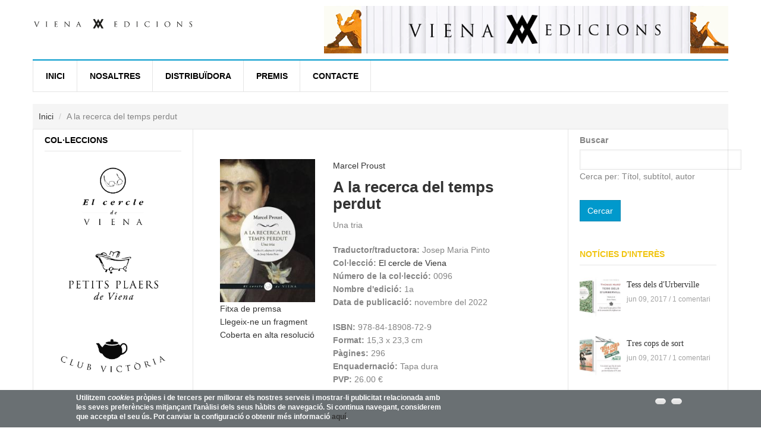

--- FILE ---
content_type: text/html; charset=utf-8
request_url: https://vienaedicions.com/book/la-recerca-del-temps-perdut
body_size: 9864
content:
<!DOCTYPE html>
<!--[if lt IE 7]> <html class="ie ie6" lang="ca" dir="ltr"> <![endif]-->
<!--[if IE 7]>    <html class="ie ie7" lang="ca" dir="ltr"> <![endif]-->
<!--[if IE 8]>    <html class="ie ie8" lang="ca" dir="ltr"> <![endif]-->
<!--[if gt IE 8]> <!--> <html class="" lang="ca" dir="ltr"> <!--<![endif]-->

<head>
  <meta charset="utf-8">
  <meta name="viewport" content="width=device-width, initial-scale=1.0">
  <meta http-equiv="Content-Type" content="text/html; charset=utf-8" />
<link rel="shortcut icon" href="https://vienaedicions.com/sites/default/files/favicon_0.jpg" type="image/jpeg" />
<meta name="viewport" content="width=device-width, initial-scale=1, maximum-scale=1" />
<meta name="description" content="Coincidint amb el centenari de l’obra magna de Marcel Proust, aquest volum vol oferir al lector la possibilitat de fer-ne un primer tast. La selecció ha estat feta per Josep Maria Pinto –que al llarg dels darrers anys n’ha fet la traducció completa—amb la intenció de fer arribar al lector que s’hi endinsa potser per primera vegada, o que tal vegada va desistir per falta de" />
<meta name="generator" content="Drupal 7 (https://www.drupal.org)" />
<link rel="canonical" href="https://vienaedicions.com/book/la-recerca-del-temps-perdut" />
<link rel="shortlink" href="https://vienaedicions.com/node/1798" />
  <title>A la recerca del temps perdut | Viena Editorial</title>
  <style>
@import url("https://vienaedicions.com/modules/system/system.base.css?rjqdbo");
@import url("https://vienaedicions.com/modules/system/system.menus.css?rjqdbo");
@import url("https://vienaedicions.com/modules/system/system.messages.css?rjqdbo");
@import url("https://vienaedicions.com/modules/system/system.theme.css?rjqdbo");
</style>
<style>
@import url("https://vienaedicions.com/sites/all/modules/simplenews/simplenews.css?rjqdbo");
@import url("https://vienaedicions.com/modules/comment/comment.css?rjqdbo");
@import url("https://vienaedicions.com/sites/all/modules/date/date_api/date.css?rjqdbo");
@import url("https://vienaedicions.com/sites/all/modules/date/date_popup/themes/datepicker.1.7.css?rjqdbo");
@import url("https://vienaedicions.com/modules/field/theme/field.css?rjqdbo");
@import url("https://vienaedicions.com/modules/node/node.css?rjqdbo");
@import url("https://vienaedicions.com/modules/poll/poll.css?rjqdbo");
@import url("https://vienaedicions.com/modules/search/search.css?rjqdbo");
@import url("https://vienaedicions.com/modules/user/user.css?rjqdbo");
@import url("https://vienaedicions.com/modules/forum/forum.css?rjqdbo");
@import url("https://vienaedicions.com/sites/all/modules/views/css/views.css?rjqdbo");
@import url("https://vienaedicions.com/sites/all/modules/ckeditor/css/ckeditor.css?rjqdbo");
</style>
<style>
@import url("https://vienaedicions.com/sites/all/modules/ctools/css/ctools.css?rjqdbo");
@import url("https://vienaedicions.com/sites/all/modules/tb_megamenu/fonts/font-awesome/css/font-awesome.css?rjqdbo");
@import url("https://vienaedicions.com/sites/all/modules/tb_megamenu/css/bootstrap.css?rjqdbo");
@import url("https://vienaedicions.com/sites/all/modules/tb_megamenu/css/base.css?rjqdbo");
@import url("https://vienaedicions.com/sites/all/modules/tb_megamenu/css/default.css?rjqdbo");
@import url("https://vienaedicions.com/sites/all/modules/tb_megamenu/css/compatibility.css?rjqdbo");
</style>
<style>#sliding-popup.sliding-popup-bottom{background:#6a7073;}#sliding-popup .popup-content #popup-text h2,#sliding-popup .popup-content #popup-text p{color:#ffffff !important;}
</style>
<style>
@import url("https://vienaedicions.com/sites/all/modules/eu-cookie-compliance/css/eu_cookie_compliance.css?rjqdbo");
@import url("https://vienaedicions.com/sites/all/modules/webform/css/webform.css?rjqdbo");
@import url("https://vienaedicions.com/sites/all/themes/gavias_synery/css/template.css?rjqdbo");
@import url("https://vienaedicions.com/sites/all/themes/gavias_synery/css/bootstrap.css?rjqdbo");
</style>
<style>
@import url("https://vienaedicions.com/sites/all/themes/gavias_synery/vendor/owl-carousel/owl.carousel.css?rjqdbo");
@import url("https://vienaedicions.com/sites/all/themes/gavias_synery/vendor/owl-carousel/owl.theme.default.css?rjqdbo");
@import url("https://vienaedicions.com/sites/all/themes/gavias_synery/css/font-awesome.css?rjqdbo");
@import url("https://vienaedicions.com/sites/all/themes/gavias_synery/css/new.css?rjqdbo");
</style>
  <script src="https://vienaedicions.com/sites/all/modules/jquery_update/replace/jquery/1.7/jquery.min.js?v=1.7.2"></script>
<script src="https://vienaedicions.com/misc/jquery-extend-3.4.0.js?v=1.7.2"></script>
<script src="https://vienaedicions.com/misc/jquery-html-prefilter-3.5.0-backport.js?v=1.7.2"></script>
<script src="https://vienaedicions.com/misc/jquery.once.js?v=1.2"></script>
<script src="https://vienaedicions.com/misc/drupal.js?rjqdbo"></script>
<script src="https://vienaedicions.com/sites/default/files/languages/ca_1ZQDq1WxN-V6b8MGUMO14uKqMHR9vsggUocu0BrWBHg.js?rjqdbo"></script>
<script src="https://vienaedicions.com/sites/all/modules/custom_search/js/custom_search.js?rjqdbo"></script>
<script src="https://vienaedicions.com/sites/all/modules/tb_megamenu/js/tb-megamenu-frontend.js?rjqdbo"></script>
<script src="https://vienaedicions.com/sites/all/modules/tb_megamenu/js/tb-megamenu-touch.js?rjqdbo"></script>
<script src="https://vienaedicions.com/sites/all/modules/captcha/captcha.js?rjqdbo"></script>
<script src="https://vienaedicions.com/sites/all/modules/webform/js/webform.js?rjqdbo"></script>
<script src="https://vienaedicions.com/sites/all/themes/gavias_synery/js/imagesloader.min.js?rjqdbo"></script>
<script src="https://vienaedicions.com/sites/all/themes/gavias_synery/vendor/modernizr.js?rjqdbo"></script>
<script src="https://vienaedicions.com/sites/all/themes/gavias_synery/vendor/jquery.easing.js?rjqdbo"></script>
<script src="https://vienaedicions.com/sites/all/themes/gavias_synery/vendor/owl-carousel/owl.carousel.js?rjqdbo"></script>
<script src="https://vienaedicions.com/sites/all/themes/gavias_synery/js/jquery.cookie.js?rjqdbo"></script>
<script src="https://vienaedicions.com/sites/all/themes/gavias_synery/js/theme.plugins.js?rjqdbo"></script>
<script src="https://vienaedicions.com/sites/all/themes/gavias_synery/js/gavias-custom.js?rjqdbo"></script>
<script src="https://vienaedicions.com/sites/all/themes/gavias_synery/js/modernizr.custom.26633.js?rjqdbo"></script>
<script src="https://vienaedicions.com/sites/all/themes/gavias_synery/js/jquery.gridrotator.js?rjqdbo"></script>
<script>jQuery.extend(Drupal.settings, {"basePath":"\/","pathPrefix":"","setHasJsCookie":0,"ajaxPageState":{"theme":"gavias_synery","theme_token":"CPUIJqtMV7Fh66Z-praVwyJJk52sJDmWgPu0D6Zl5_8","js":{"sites\/all\/modules\/eu-cookie-compliance\/js\/eu_cookie_compliance.js":1,"sites\/all\/modules\/addthis\/addthis.js":1,"sites\/all\/modules\/jquery_update\/replace\/jquery\/1.7\/jquery.min.js":1,"misc\/jquery-extend-3.4.0.js":1,"misc\/jquery-html-prefilter-3.5.0-backport.js":1,"misc\/jquery.once.js":1,"misc\/drupal.js":1,"public:\/\/languages\/ca_1ZQDq1WxN-V6b8MGUMO14uKqMHR9vsggUocu0BrWBHg.js":1,"sites\/all\/modules\/custom_search\/js\/custom_search.js":1,"sites\/all\/modules\/tb_megamenu\/js\/tb-megamenu-frontend.js":1,"sites\/all\/modules\/tb_megamenu\/js\/tb-megamenu-touch.js":1,"sites\/all\/modules\/captcha\/captcha.js":1,"sites\/all\/modules\/webform\/js\/webform.js":1,"sites\/all\/themes\/gavias_synery\/js\/imagesloader.min.js":1,"sites\/all\/themes\/gavias_synery\/vendor\/modernizr.js":1,"sites\/all\/themes\/gavias_synery\/vendor\/jquery.easing.js":1,"sites\/all\/themes\/gavias_synery\/vendor\/owl-carousel\/owl.carousel.js":1,"sites\/all\/themes\/gavias_synery\/js\/jquery.cookie.js":1,"sites\/all\/themes\/gavias_synery\/js\/theme.plugins.js":1,"sites\/all\/themes\/gavias_synery\/js\/gavias-custom.js":1,"sites\/all\/themes\/gavias_synery\/js\/modernizr.custom.26633.js":1,"sites\/all\/themes\/gavias_synery\/js\/jquery.gridrotator.js":1},"css":{"modules\/system\/system.base.css":1,"modules\/system\/system.menus.css":1,"modules\/system\/system.messages.css":1,"modules\/system\/system.theme.css":1,"sites\/all\/modules\/simplenews\/simplenews.css":1,"modules\/comment\/comment.css":1,"sites\/all\/modules\/date\/date_api\/date.css":1,"sites\/all\/modules\/date\/date_popup\/themes\/datepicker.1.7.css":1,"modules\/field\/theme\/field.css":1,"modules\/node\/node.css":1,"modules\/poll\/poll.css":1,"modules\/search\/search.css":1,"modules\/user\/user.css":1,"modules\/forum\/forum.css":1,"sites\/all\/modules\/views\/css\/views.css":1,"sites\/all\/modules\/ckeditor\/css\/ckeditor.css":1,"sites\/all\/modules\/ctools\/css\/ctools.css":1,"sites\/all\/modules\/tb_megamenu\/fonts\/font-awesome\/css\/font-awesome.css":1,"sites\/all\/modules\/tb_megamenu\/css\/bootstrap.css":1,"sites\/all\/modules\/tb_megamenu\/css\/base.css":1,"sites\/all\/modules\/tb_megamenu\/css\/default.css":1,"sites\/all\/modules\/tb_megamenu\/css\/compatibility.css":1,"0":1,"sites\/all\/modules\/eu-cookie-compliance\/css\/eu_cookie_compliance.css":1,"sites\/all\/modules\/webform\/css\/webform.css":1,"sites\/all\/themes\/gavias_synery\/css\/template.css":1,"sites\/all\/themes\/gavias_synery\/css\/bootstrap.css":1,"sites\/all\/themes\/gavias_synery\/vendor\/owl-carousel\/owl.carousel.css":1,"sites\/all\/themes\/gavias_synery\/vendor\/owl-carousel\/owl.theme.default.css":1,"sites\/all\/themes\/gavias_synery\/css\/font-awesome.css":1,"sites\/all\/themes\/gavias_synery\/css\/new.css":1}},"custom_search":{"form_target":"_self","solr":0},"urlIsAjaxTrusted":{"\/search-books":true,"\/book\/la-recerca-del-temps-perdut":true},"eu_cookie_compliance":{"popup_enabled":1,"popup_agreed_enabled":1,"popup_hide_agreed":0,"popup_clicking_confirmation":1,"popup_html_info":"\u003Cdiv\u003E\n  \u003Cdiv class =\u0022popup-content info\u0022\u003E\n    \u003Cdiv id=\u0022popup-text\u0022\u003E\n      \u003Cp\u003EUtilitzem \u003Cem\u003Ecookie\u003C\/em\u003Es pr\u00f2pies i de tercers per millorar els nostres serveis i mostrar-li publicitat relacionada amb les seves prefer\u00e8ncies mitjan\u00e7ant l\u2019an\u00e0lisi dels seus h\u00e0bits de navegaci\u00f3. Si continua navegant, considerem que accepta el seu \u00fas. Pot canviar la configuraci\u00f3 o obtenir m\u00e9s informaci\u00f3 \u003Ca href=\u0022cookies\u0022\u003Eaqu\u00ed\u003C\/a\u003E.\u003C\/p\u003E\n    \u003C\/div\u003E\n    \u003Cdiv id=\u0022popup-buttons\u0022\u003E\n      \u003Cbutton type=\u0022button\u0022 class=\u0022agree-button\u0022\u003E\u003C\/button\u003E\n      \u003Cbutton type=\u0022button\u0022 class=\u0022find-more-button\u0022\u003E\u003C\/button\u003E\n    \u003C\/div\u003E\n  \u003C\/div\u003E\n\u003C\/div\u003E\n","popup_html_agreed":"\u003Cdiv\u003E\n  \u003Cdiv class =\u0022popup-content agreed\u0022\u003E\n    \u003Cdiv id=\u0022popup-text\u0022\u003E\n      \u003Cp\u003EGr\u00e0cies.\u003C\/p\u003E\n    \u003C\/div\u003E\n    \u003Cdiv id=\u0022popup-buttons\u0022\u003E\n      \u003Cbutton type=\u0022button\u0022 class=\u0022hide-popup-button\u0022\u003E\u003C\/button\u003E\n      \u003Cbutton type=\u0022button\u0022 class=\u0022find-more-button\u0022 \u003E\u003C\/button\u003E\n    \u003C\/div\u003E\n  \u003C\/div\u003E\n\u003C\/div\u003E","popup_height":"auto","popup_width":"100%","popup_delay":1000,"popup_link":"\/cookies","popup_link_new_window":1,"popup_position":null,"popup_language":"ca","domain":""},"addthis":{"async":false,"domready":true,"widget_url":"\/\/s7.addthis.com\/js\/300\/addthis_widget.js","addthis_config":{"pubid":"","services_compact":"more","services_exclude":"","data_track_clickback":false,"ui_508_compliant":false,"ui_click":false,"ui_cobrand":"","ui_delay":0,"ui_header_background":"","ui_header_color":"","ui_open_windows":false,"ui_use_css":true,"ui_use_addressbook":false,"ui_language":"ca"},"addthis_share":{"templates":{"twitter":"{{title}} {{url}} via @AddThis"}}}});</script>
    <!-- HTML5 Shim and Respond.js IE8 support of HTML5 elements and media queries -->
    <!-- WARNING: Respond.js doesn't work if you view the page via file:// -->
    <!--[if lt IE 9]>
      <script src="https://oss.maxcdn.com/libs/html5shiv/3.7.0/html5shiv.js"></script>
      <script src="https://oss.maxcdn.com/libs/respond.js/1.3.0/respond.min.js"></script>
    <![endif]-->
    </head>
<body class="html not-front not-logged-in no-sidebars page-node page-node- page-node-1798 node-type-libros" >
  <div id="skip-link">
    <a href="#main-content" class="element-invisible element-focusable">Vés al contingut</a>
  </div>
    <div class="body">
   
   <header id="header">
   
      <div class="header-main">
      <div class="container">
         <div class="header-main-inner">
            <div class="row">
               <div class="col-xs-3">
                                          <h1 class="logo">
                              <a href="/" title="Inici" rel="home" id="logo">
                                    <img src="https://vienaedicions.com/sites/default/files/viena-horitzontal.png" alt="Inici"/>
                              </a>
                        </h1>
                  
                                 </div>

               <div class="col-xs-9 header-right">
                                       <div class="header-right-inner">
                          <div class="region region-header-right">
    <div id="block-imageblock-3" class="block block-imageblock no-padding no-margin text-right no-title">
  <div class="block-inner clearfix">

    <div class="block-title">
                      </div> 
   
    <div class="block-content">
      <div>
          <div class="block-image">
    <img class="imageblock-image" typeof="foaf:Image" src="https://vienaedicions.com/sites/default/files/imageblock/capbe-new.gif" alt="" />  </div>

      </div>
    </div>  
  </div>
</div>
  </div>
                     </div>
                                 </div>   
            </div> 
         </div>     
      </div>
   </div>   

   <div class="main-menu">
      <div class="container">
         <div class="row">
            <div class="col-xs-12 area-main-menu">
                 <div class="region region-main-menu">
    <div id="block-tb-megamenu-main-menu" class="block block-tb-megamenu no-bg no-margin no-title">
  <div class="block-inner clearfix">

    <div class="block-title">
                      </div> 
   
    <div class="block-content">
      <div>
        <div  class="tb-megamenu tb-megamenu-main-menu">
      <button data-target=".nav-collapse" data-toggle="collapse" class="btn btn-navbar tb-megamenu-button" type="button">
      <i class="icon-reorder"></i>
    </button>
    <div class="nav-collapse collapse always-show">
    <ul  class="tb-megamenu-nav nav level-0 items-5">
  <li  data-id="218" data-level="1" data-type="menu_item" data-class="" data-xicon="" data-caption="" data-alignsub="" data-group="0" data-hidewcol="0" data-hidesub="0" class="tb-megamenu-item level-1 mega">
  <a href="/" class="">
        
    Inici          </a>
  </li>

<li  data-id="764" data-level="1" data-type="menu_item" data-class="" data-xicon="" data-caption="" data-alignsub="" data-group="0" data-hidewcol="0" data-hidesub="0" class="tb-megamenu-item level-1 mega">
  <a href="/node/49" class="">
        
    NOSALTRES          </a>
  </li>

<li  data-id="765" data-level="1" data-type="menu_item" data-class="" data-xicon="" data-caption="" data-alignsub="" data-group="0" data-hidewcol="0" data-hidesub="0" class="tb-megamenu-item level-1 mega">
  <a href="/node/50" class="">
        
    Distribuïdora          </a>
  </li>

<li  data-id="890" data-level="1" data-type="menu_item" data-class="" data-xicon="" data-caption="" data-alignsub="" data-group="0" data-hidewcol="0" data-hidesub="0" class="tb-megamenu-item level-1 mega">
  <a href="/premis-literaris" class="">
        
    Premis          </a>
  </li>

<li  data-id="423" data-level="1" data-type="menu_item" data-class="" data-xicon="" data-caption="" data-alignsub="" data-group="0" data-hidewcol="0" data-hidesub="0" class="tb-megamenu-item level-1 mega">
  <a href="/contact" class="">
        
    Contacte          </a>
  </li>
</ul>
      </div>
  </div>
      </div>
    </div>  
  </div>
</div>
  </div>
                  
            </div>
         </div>
      </div>
   </div>

</header>

	<div role="main" class="main main-page">
					<section class="page-top breadcrumb-wrap">
				<div class="container">
											<div class="row">
							<div class="col-md-12">
								<div id="breadcrumbs"><ul class="breadcrumb"><li><a href="/">Inici</a></li> <li>A la recerca del temps perdut</li> </ul> </div>
							</div>
						</div>
									</div>
			</section>
		
		
		
		<div id="content" class="content content-full">
			<div class="container">
				<div class="content-main-inner">
					<div class="row">
						
						<div id="page-main-content" class="main-content col-xs-12 col-md-6 col-md-push-3 sb-r sb-l">

							<div class="main-content-inner">
																								
								
																	<div class="content-main">
										  <div class="region region-content">
    <div id="block-system-main" class="block block-system no-title">
  <div class="block-inner clearfix">

    <div class="block-title">
                      </div> 
   
    <div class="block-content">
      <div>
        <div id="node-1798" class="blog-single-post node node-libros node-promoted clearfix" about="/book/la-recerca-del-temps-perdut" typeof="sioc:Item foaf:Document">
  <div class="content">
    <div class="col-sm-4">
      <div class="field field-name-field-portada field-type-image field-label-hidden"><div class="field-items"><div class="field-item even"><img typeof="foaf:Image" src="https://vienaedicions.com/sites/default/files/styles/libros/public/a_la_recerca_del_temps_perdut.jpg?itok=gTsCDLCY" width="180" height="271" alt="" /></div></div></div>      <ul>
              <li><a href="https://vienaedicions.com/sites/default/files/a_la_recerca_del_temps_perdut_-_una_tria.pdf" target="_blank">Fitxa de premsa</a></li>
                    <li><a href="https://vienaedicions.com/sites/default/files/a_la_recerca_del_temps_perdut_-_una_tria_-_tast.pdf" target="_blank">Llegeix-ne un fragment</a></li>
      		  
	          <li><a href="https://vienaedicions.com/sites/default/files/a_la_recerca_del_temps_perdut_-_una_tria_-_coberta.jpg" target="_blank">Coberta en alta resolució</a></li>
      	  
		  
            </ul>

      <div class="field field-name-field-add-this field-type-addthis field-label-hidden"><div class="field-items"><div class="field-item even"><div class="addthis_toolbox addthis_default_style addthis_32x32_style " addthis:title="A la recerca del temps perdut - Viena Editorial" addthis:url="https://vienaedicions.com/book/la-recerca-del-temps-perdut"><a href="//www.addthis.com/bookmark.php?v=300" class="addthis_button_facebook"></a>
<a href="//www.addthis.com/bookmark.php?v=300" class="addthis_button_twitter"></a>
<a href="//www.addthis.com/bookmark.php?v=300" class="addthis_button_email"></a>
</div>
</div></div></div>    </div>
    <div class="col-sm-8">
      <div class="bloque-libro">
      <div class="field field-name-field-autor field-type-taxonomy-term-reference field-label-hidden"><div class="field-items"><div class="field-item even"><a href="/autors/marcel-proust" typeof="skos:Concept" property="rdfs:label skos:prefLabel" datatype="">Marcel Proust</a></div></div></div>      <div class="post-title">
                    <h2 >A la recerca del temps perdut</h2>
         <span property="dc:title" content="A la recerca del temps perdut" class="rdf-meta element-hidden"></span><span property="sioc:num_replies" content="0" datatype="xsd:integer" class="rdf-meta element-hidden"></span>         <div class="field field-name-field-subtitulo-del-libro field-type-text field-label-hidden"><div class="field-items"><div class="field-item even">Una tria</div></div></div>      </div>
      </div>

      <div class="bloque-libro">
      <div class="field field-name-field-traductor field-type-text field-label-inline clearfix"><div class="field-label">Traductor/traductora:&nbsp;</div><div class="field-items"><div class="field-item even">Josep Maria Pinto</div></div></div>      <div class="field field-name-field-coleccion field-type-taxonomy-term-reference field-label-inline clearfix"><div class="field-label">Col·lecció:&nbsp;</div><div class="field-items"><div class="field-item even"><a href="/colleccions/el-cercle-de-viena" typeof="skos:Concept" property="rdfs:label skos:prefLabel" datatype="">El cercle de Viena</a></div></div></div>      <div class="field field-name-field-numero-de-coleccion field-type-text field-label-inline clearfix"><div class="field-label">Número de la col·lecció:&nbsp;</div><div class="field-items"><div class="field-item even">0096</div></div></div>      <div class="field field-name-field-edicion field-type-text field-label-inline clearfix"><div class="field-label">Nombre d&#039;edició:&nbsp;</div><div class="field-items"><div class="field-item even">1a</div></div></div>      <div class="field field-name-field-fecha-de-edici-n field-type-text field-label-inline clearfix"><div class="field-label">Data de publicació:&nbsp;</div><div class="field-items"><div class="field-item even">novembre del 2022</div></div></div>      </div>

      <div class="bloque-libro">
      <div class="field field-name-field-isbn field-type-text field-label-inline clearfix"><div class="field-label">ISBN:&nbsp;</div><div class="field-items"><div class="field-item even">978-84-18908-72-9</div></div></div>      <div class="field field-name-field-formato field-type-text field-label-inline clearfix"><div class="field-label">Format:&nbsp;</div><div class="field-items"><div class="field-item even">15,3 x 23,3 cm</div></div></div>      <div class="field field-name-field-p-ginas field-type-text field-label-inline clearfix"><div class="field-label">Pàgines:&nbsp;</div><div class="field-items"><div class="field-item even">296</div></div></div>      <div class="field field-name-field-encuadernacion field-type-taxonomy-term-reference field-label-inline clearfix"><div class="field-label">Enquadernació:&nbsp;</div><div class="field-items"><div class="field-item even">Tapa dura</div></div></div>      <div class="field field-name-field-pvp field-type-number-decimal field-label-inline clearfix"><div class="field-label">PVP:&nbsp;</div><div class="field-items"><div class="field-item even">26.00 €</div></div></div>      </div>

      <div class="bloque-libro">
      <div class="field field-name-field-frase-destacada field-type-text-long field-label-hidden"><div class="field-items"><div class="field-item even"><p>En el centenari de <em>A la recerca del temps perdut</em></p>
</div></div></div>      <div class="field field-name-body field-type-text-with-summary field-label-hidden"><div class="field-items"><div class="field-item even" property="content:encoded"><p>Coincidint amb el centenari de l’obra magna de Marcel Proust, aquest volum vol oferir al lector la possibilitat de fer-ne un primer tast. La selecció ha estat feta per Josep Maria Pinto –que al llarg dels darrers anys n’ha fet la traducció completa—amb la intenció de fer arribar al lector que s’hi endinsa potser per primera vegada, o que tal vegada va desistir per falta de temps, tant els fragments més emblemàtics com aquells que meravellen per la seva bellesa, per tal que pugui gaudir de l’experiència d’una lectura extraordinària.</p>
<p><strong>Aquest llibre ha estat editat amb la col·laboració de:</strong></p>
<p><img alt="" src="/sites/default/files/direcci-n-general.png" style="height:114px; width:400px" /></p>
<p>NOTES DE PREMSA:</p>
<p>David Guzmán al programa <em>Ciutat Maragda</em>: <a href="https://www.ccma.cat/catradio/alacarta/ciutat-maragda/el-temps-retrobat-de-proust-a-pinto/audio/1152472/">https://www.ccma.cat/catradio/alacarta/ciutat-maragda/el-temps-retrobat-de-proust-a-pinto/audio/1152472/</a>.</p>
<p>Marta Ballesta al programa <em>Plaça Tísner</em>: <a href="https://beteve.cat/placa-tisner/barcelona-ciutat-proustiana/">https://beteve.cat/placa-tisner/barcelona-ciutat-proustiana/</a>.</p>
</div></div></div>      </div>

          </div>
  </div>

  
</div>


      </div>
    </div>  
  </div>
</div>
  </div>
									</div>	
								
															</div>
						</div>	

													<div class="col-md-3 col-md-pull-6 col-sm-12 col-xs-12">
								<aside id="sidebar-left" class="sidebar sidebar-left">
									<div class="sidebar-inner">
										  <div class="region region-sidebar-left">
    <div id="block-block-5" class="block block-block ">
  <div class="block-inner clearfix">

    <div class="block-title">
                    <h2><span>Col·leccions</span></h2>
                </div> 
   
    <div class="block-content">
      <div>
        <p class="rtecenter">
<a href="/colleccions/el-cercle-de-viena"><img alt="Col•lecció El cercle de Viena" title="Col•lecció El cercle de Viena" src="/sites/default/files/el-cercle-l.jpg" style="height:112px; width:200px" onmouseout="this.style.opacity=1;this.filters.alpha.opacity=100" onmouseover="this.style.opacity=0.6;this.filters.alpha.opacity=60"/></a><br><br>
<a href="/colleccions/petits-plaers"><img alt="Col•lecció Petits plaers de Viena" title="Col•lecció Petits plaers de Viena" src="/sites/default/files/petits-plaers.jpg" style="height:112px; width:200px" onmouseout="this.style.opacity=1;this.filters.alpha.opacity=100" onmouseover="this.style.opacity=0.6;this.filters.alpha.opacity=60"/></a><br><br>

<a href="/colleccions/club-victoria"><img alt="Col•lecció Petits plaers de Viena" title="Col•lecció Petits plaers de Viena" src="/sites/default/files/club-victoria.jpg" style="height:112px; width:200px" onmouseout="this.style.opacity=1;this.filters.alpha.opacity=100" onmouseover="this.style.opacity=0.6;this.filters.alpha.opacity=60"/></a><br><br>

<a href="/colleccions/el-jardi-secret-de-viena"><img alt="Col•lecció El jardí secret de Viena" title="Col•lecció El jardí secret de Viena" src="/sites/default/files/jardi-secret-l.jpg" style="height:112px; width:200px" onmouseout="this.style.opacity=1;this.filters.alpha.opacity=100" onmouseover="this.style.opacity=0.6;this.filters.alpha.opacity=60"/></a><br /><br>
<a href="/colleccions/carta-blanca"><img alt="Col•lecció Carta blanca" title="Col•lecció Carta blanca" src="/sites/default/files/carta-blanca-l.jpg" style="height:112px; width:200px" onmouseout="this.style.opacity=1;this.filters.alpha.opacity=100" onmouseover="this.style.opacity=0.6;this.filters.alpha.opacity=60"/></a><br>
<a href="/colleccions/creativa"><img alt="Col•lecció Creativa" title="Col•lecció Creativa" src="/sites/default/files/creativa-l.jpg" style="height:112px; width:200px" onmouseout="this.style.opacity=1;this.filters.alpha.opacity=100" onmouseover="this.style.opacity=0.6;this.filters.alpha.opacity=60"/></a><br>
<a href="/colleccions/inquiets-de-viena"><img alt="Col•lecció Inquiets de Viena" title="Col•lecció Inquiets de Viena" src="/sites/default/files/inquiets-l.jpg" style="height:112px; width:200px" onmouseout="this.style.opacity=1;this.filters.alpha.opacity=100" onmouseover="this.style.opacity=0.6;this.filters.alpha.opacity=60"/></a><br />
<a href="/colleccions/milfulls"><img alt="Col•lecció Milfulls"title="Col•lecció Milfulls" src="/sites/default/files/milfulls-l.jpg" style="height:112px; width:200px" onmouseout="this.style.opacity=1;this.filters.alpha.opacity=100" onmouseover="this.style.opacity=0.6;this.filters.alpha.opacity=60"/></a><br />
<a href="/colleccions/naturalment"><img alt="Col•lecció Naturalment" title="Col•lecció Naturalment" src="/sites/default/files/naturalmente-l_0.jpg" style="height:112px; width:200px" onmouseout="this.style.opacity=1;this.filters.alpha.opacity=100" onmouseover="this.style.opacity=0.6;this.filters.alpha.opacity=60"/></a><br />
<a href="/colleccions/oxigen"><img alt="Col•lecció Oxigen" title="Col•lecció Oxigen" src="/sites/default/files/oxigen-l.jpg" style="height:112px; width:200px" onmouseout="this.style.opacity=1;this.filters.alpha.opacity=100" onmouseover="this.style.opacity=0.6;this.filters.alpha.opacity=60"/></a><br>
<a href="/colleccions/les-claus"><img alt="Col•lecció Les claus" title="Col•lecció Les claus" src="/sites/default/files/les-claus-l.jpg" style="height:112px; width:200px" onmouseout="this.style.opacity=1;this.filters.alpha.opacity=100" onmouseover="this.style.opacity=0.6;this.filters.alpha.opacity=60"/></a><br />
<a href="/colleccions/helios"><img alt="Col•lecció Helios" title="Col•lecció Helios" src="/sites/default/files/helios-l.jpg" style="height:112px; width:200px" onmouseout="this.style.opacity=1;this.filters.alpha.opacity=100" onmouseover="this.style.opacity=0.6;this.filters.alpha.opacity=60"/></a><br>
<a href="/colleccions/sinergia"><img alt="Col•lecció Sinergia" title="Col•lecció Sinergia" src="/sites/default/files/sinergia-l.jpg" style="height:112px; width:200px" onmouseout="this.style.opacity=1;this.filters.alpha.opacity=100" onmouseover="this.style.opacity=0.6;this.filters.alpha.opacity=60"/></a><br />
<a href="/colleccions/narrativa"><img alt="Col•lecció Narrativa" title="Col•lecció Narrativa" src="/sites/default/files/narrativa-l.jpg" style="height:112px; width:200px" onmouseout="this.style.opacity=1;this.filters.alpha.opacity=100" onmouseover="this.style.opacity=0.6;this.filters.alpha.opacity=60"/></a><br>
<a href="/colleccions/poesia"><img alt="Col•lecció Poesia" title="Col•lecció Poesia" src="/sites/default/files/poesia-l.jpg" style="height:112px; width:200px" onmouseout="this.style.opacity=1;this.filters.alpha.opacity=100" onmouseover="this.style.opacity=0.6;this.filters.alpha.opacity=60"/></a><br />
<a href="/colleccions/el-far-de-viena"><img alt="Col•lecció El far de Viena" title="Col•lecció El far de Viena" src="/sites/default/files/el-far-l.jpg" style="height:112px; width:200px" onmouseout="this.style.opacity=1;this.filters.alpha.opacity=100" onmouseover="this.style.opacity=0.6;this.filters.alpha.opacity=60"/></a></br>
<a href="/colleccions/calidoscopi"><img alt="Col•lecció Calidoscopi" title="Col•lecció Calidoscopi" src="/sites/default/files/calidoscopi-l.jpg" style="height:112px; width:200px" onmouseout="this.style.opacity=1;this.filters.alpha.opacity=100" onmouseover="this.style.opacity=0.6;this.filters.alpha.opacity=60"/></a><br>
<a href="/colleccions/art-i-disseny"><img alt="Col•lecció Art i Disseny" title="Col•lecció Art i Disseny" src="/sites/default/files/art-i-disseny-l.jpg" style="height:112px; width:200px" onmouseout="this.style.opacity=1;this.filters.alpha.opacity=100" onmouseover="this.style.opacity=0.6;this.filters.alpha.opacity=60"/></a><br />
<a href="/colleccions/tamarit"><img alt="Col•lecció Tamarit" title="Col•lecció Tamarit" src="/sites/default/files/tamarit-l.jpg" style="height:112px; width:200px" onmouseout="this.style.opacity=1;this.filters.alpha.opacity=100" onmouseover="this.style.opacity=0.6;this.filters.alpha.opacity=60"/></a></br>
<a href="/colleccions/assaig"><img alt="Col•lecció Assaig" title="Col•lecció Assaig" src="/sites/default/files/assaig-l.jpg" style="height:112px; width:200px" onmouseout="this.style.opacity=1;this.filters.alpha.opacity=100" onmouseover="this.style.opacity=0.6;this.filters.alpha.opacity=60"/></a><br />
<a href="/colleccions/cristianisme-i-cultura"><img alt="Col•lecció Cristianisme i cultura" title="Col•lecció Cristianisme i cultura" src="/sites/default/files/cristianisme-l.jpg" style="height:112px; width:200px" onmouseout="this.style.opacity=1;this.filters.alpha.opacity=100" onmouseover="this.style.opacity=0.6;this.filters.alpha.opacity=60"/></a></br>
<a href="/colleccions/memoria-popular"><img alt="Col•lecció Memòria Popular" title="Col•lecció Memòria Popular" src="/sites/default/files/memoria-popular-l.jpg" style="height:112px; width:200px" onmouseout="this.style.opacity=1;this.filters.alpha.opacity=100" onmouseover="this.style.opacity=0.6;this.filters.alpha.opacity=60"/></a><br/>
<a href="/colleccions/fora-de-colleccio"><img alt="Col•lecció Fora de col•lecció" title="Col•lecció Fora de col•lecció" src="/sites/default/files/fora-colleccio-l.jpg" style="height:112px; width:200px" onmouseout="this.style.opacity=1;this.filters.alpha.opacity=100" onmouseover="this.style.opacity=0.6;this.filters.alpha.opacity=60"/></a>


</p>      </div>
    </div>  
  </div>
</div>
  </div>
									</div>	
								</aside>
							</div>
						
													<div class="col-lg-3 col-md-3 col-sm-12 col-xs-12">
								<aside id="sidebar-right" class="sidebar sidebar-right">
									<div class="sidebar-inner">
										  <div class="region region-sidebar-right">
    <div id="block-views-exp-search-books-page" class="block block-views no-title">
  <div class="block-inner clearfix">

    <div class="block-title">
                      </div> 
   
    <div class="block-content">
      <div>
        <form action="/search-books" method="get" id="views-exposed-form-search-books-page" accept-charset="UTF-8"><div><div class="views-exposed-form">
  <div class="views-exposed-widgets clearfix">
          <div id="edit-combine-wrapper" class="views-exposed-widget views-widget-filter-combine">
                  <label for="edit-combine">
            Buscar          </label>
                        <div class="views-widget">
          <div class="form-item form-type-textfield form-item-combine">
 <input type="text" id="edit-combine" name="combine" value="" size="30" maxlength="128" class="form-text" />
</div>
        </div>
                  <div class="description">
            Cerca per: Títol, subtítol, autor          </div>
              </div>
                    <div class="views-exposed-widget views-submit-button">
      <input type="submit" id="edit-submit-search-books" name="" value="Cercar" class="btn-primary btn form-submit" />    </div>
      </div>
</div>
</div></form>      </div>
    </div>  
  </div>
</div>
<div id="block-views-popular-post-block" class="block block-views yellow-color ">
  <div class="block-inner clearfix">

    <div class="block-title">
                    <h2><span>Notícies d'interès</span></h2>
                </div> 
   
    <div class="block-content">
      <div>
        <div class="view view-popular-post view-id-popular_post view-display-id-block post-style-list small view-dom-id-d4d3526df742b6ed11fb3fb991e4163c">
        
  
  
      <div class="view-content">
      <div class="item-list">    <div class="view-list">
  <ul>          <li class="view-list-item views-row views-row-1 views-row-odd views-row-first">  
  <div class="views-field views-field-nothing">        <div class="field-content"><div class="post-block">
        <div class="post-image">
               <a href="/node/129"><img typeof="foaf:Image" src="https://vienaedicions.com/sites/default/files/styles/thumbnail/public/tess_dels_durberville_0.jpg?itok=DBwlkGYb" width="150" height="150" alt="" /></a>
         </div>
         <div class="post-content">
                 <div class="post-meta-wrap">
                        <div class="post-title"><a href="/node/129">Tess dels d&#039;Urberville</a></div>
                       <div class="post-meta"> jun 09, 2017 / <a href="#">1 comentari</a></div>
                 </div>
          </div>
</div></div>  </div></li>
          <li class="view-list-item views-row views-row-2 views-row-even">  
  <div class="views-field views-field-nothing">        <div class="field-content"><div class="post-block">
        <div class="post-image">
               <a href="/node/128"><img typeof="foaf:Image" src="https://vienaedicions.com/sites/default/files/styles/thumbnail/public/tres_cops_de_sort_0.jpg?itok=XSvzlR62" width="150" height="150" alt="" /></a>
         </div>
         <div class="post-content">
                 <div class="post-meta-wrap">
                        <div class="post-title"><a href="/node/128">Tres cops de sort</a></div>
                       <div class="post-meta"> jun 09, 2017 / <a href="#">1 comentari</a></div>
                 </div>
          </div>
</div></div>  </div></li>
          <li class="view-list-item views-row views-row-3 views-row-odd">  
  <div class="views-field views-field-nothing">        <div class="field-content"><div class="post-block">
        <div class="post-image">
               <a href="/node/126"><img typeof="foaf:Image" src="https://vienaedicions.com/sites/default/files/styles/thumbnail/public/carrussel-viena-estiu-23_0.jpg?itok=QkGCk_Jw" width="150" height="150" alt="" /></a>
         </div>
         <div class="post-content">
                 <div class="post-meta-wrap">
                        <div class="post-title"><a href="/node/126">100 Cercles de Viena</a></div>
                       <div class="post-meta"> jun 09, 2017 / <a href="#">1 comentari</a></div>
                 </div>
          </div>
</div></div>  </div></li>
          <li class="view-list-item views-row views-row-4 views-row-even">  
  <div class="views-field views-field-nothing">        <div class="field-content"><div class="post-block">
        <div class="post-image">
               <a href="/node/67"><img typeof="foaf:Image" src="https://vienaedicions.com/sites/default/files/styles/thumbnail/public/carrussel-viena-estiu-23_1.jpg?itok=z_cPGjtR" width="150" height="150" alt="" /></a>
         </div>
         <div class="post-content">
                 <div class="post-meta-wrap">
                        <div class="post-title"><a href="/node/67">100 Cercles</a></div>
                       <div class="post-meta"> des. 23, 2016 / <a href="#">1 comentari</a></div>
                 </div>
          </div>
</div></div>  </div></li>
          <li class="view-list-item views-row views-row-5 views-row-odd views-row-last">  
  <div class="views-field views-field-nothing">        <div class="field-content"><div class="post-block">
        <div class="post-image">
               <a href="/node/66"><img typeof="foaf:Image" src="https://vienaedicions.com/sites/default/files/styles/thumbnail/public/carrussel-viena-estiu-23.jpg?itok=0187XC5q" width="150" height="150" alt="" /></a>
         </div>
         <div class="post-content">
                 <div class="post-meta-wrap">
                        <div class="post-title"><a href="/node/66">100 cercles</a></div>
                       <div class="post-meta"> des. 23, 2016 / <a href="#">1 comentari</a></div>
                 </div>
          </div>
</div></div>  </div></li>
      </ul>  </div>
</div>    </div>
  
  
  
  
  
  
</div>      </div>
    </div>  
  </div>
</div>
  </div>
									</div>	
								</aside>
							</div>
											</div>	
				</div>
			</div>
		</div>

		
					<div class="after_content">
				<div class="container">
					  <div class="region region-after-content">
    <div id="block-views-featured-videos-feature-video" class="block block-views style-higlight ">
  <div class="block-inner clearfix">

    <div class="block-title">
                    <h2><span>Videos Viena Editorial</span></h2>
                </div> 
   
    <div class="block-content">
      <div>
        <div class="view view-featured-videos view-id-featured_videos view-display-id-feature_video view-dom-id-4ba71b33064a9742d59a378843ec0c88">
        
  
  
      <div class="view-content">
      
<div class="view-videos-block">
<div class="owl-carousel push-bottom posts-video control-top" data-plugin-options='{"items": 4, "autoHeight": true, "singleItem": false}'>
                 
  <div class="views-field views-field-nothing">        <div class="field-content"><div class="post-block">
    <div class="post-image">
        <a href="/presentacio-del-llibre-napoleo-la-revolucio-i-barcelona-carrec-dantoni-gelonch-i-jordi-roca-vernet"><img typeof="foaf:Image" src="https://vienaedicions.com/sites/default/files/styles/medium/public/presentacio_napoleo_video.png?itok=oWMkuq0B" width="550" height="315" alt="" /></a>
    </div>
    <div class="post-title">
        <a href="/presentacio-del-llibre-napoleo-la-revolucio-i-barcelona-carrec-dantoni-gelonch-i-jordi-roca-vernet">Presentació del llibre Napoleó, la Revolució i Barcelona. A càrrec d&#039;Antoni Gelonch i Jordi Roca Vernet</a>
    </div>
</div></div>  </div>                 
  <div class="views-field views-field-nothing">        <div class="field-content"><div class="post-block">
    <div class="post-image">
        <a href="/presentacio-del-club-victoria"><img typeof="foaf:Image" src="https://vienaedicions.com/sites/default/files/styles/medium/public/portada_presentacio_club_victoria.png?itok=MuhgWpKK" width="550" height="315" alt="" /></a>
    </div>
    <div class="post-title">
        <a href="/presentacio-del-club-victoria">Presentació del Club Victòria </a>
    </div>
</div></div>  </div>                 
  <div class="views-field views-field-nothing">        <div class="field-content"><div class="post-block">
    <div class="post-image">
        <a href="/presentacio-del-llibre-el-darrer-cop-darquet"><img typeof="foaf:Image" src="https://vienaedicions.com/sites/default/files/styles/medium/public/video_sherlock.png?itok=htqwpuiE" width="550" height="315" alt="" /></a>
    </div>
    <div class="post-title">
        <a href="/presentacio-del-llibre-el-darrer-cop-darquet">Presentació del llibre El darrer cop d&#039;arquet.</a>
    </div>
</div></div>  </div>                 
  <div class="views-field views-field-nothing">        <div class="field-content"><div class="post-block">
    <div class="post-image">
        <a href="/un-llibre-que-fa-estiu-bon-dia-tristesa"><img typeof="foaf:Image" src="https://vienaedicions.com/sites/default/files/styles/medium/public/tv3_entrevista_2.jpg?itok=RKPu3stN" width="550" height="315" alt="" /></a>
    </div>
    <div class="post-title">
        <a href="/un-llibre-que-fa-estiu-bon-dia-tristesa">Un llibre que fa estiu - Bon dia tristesa</a>
    </div>
</div></div>  </div>                 
  <div class="views-field views-field-nothing">        <div class="field-content"><div class="post-block">
    <div class="post-image">
        <a href="/presentacio-de-les-fures-la-llibreria-ona"><img typeof="foaf:Image" src="https://vienaedicions.com/sites/default/files/styles/medium/public/tv3_entrevista_1.jpg?itok=eHnh4lwA" width="550" height="315" alt="" /></a>
    </div>
    <div class="post-title">
        <a href="/presentacio-de-les-fures-la-llibreria-ona">Presentació de Les Fures a la Llibreria Ona.</a>
    </div>
</div></div>  </div>         </div>
</div>   
    </div>
  
  
  
      
<div class="more-link">
  <a href="/videos/all">
    Tots els videos  </a>
</div>
  
      <div class="view-footer">
      <div class="buttons padding-top text-center">
	<a title="" class="btn btn-primary btn-lg" href="https://vienaedicions.com/videos/all">Tots els vídeos</a>
</div>
<p>&nbsp;</p>    </div>
  
  
</div>      </div>
    </div>  
  </div>
</div>
  </div>
				</div>	
			</div>
			</div>
	<footer id="footer" class="footer">
   
      
   <div class="footer-center">
      <div class="container">      
         <div class="row">
            <div class="footer-3col col-lg-4 col-md-4 col-md-1 col-xs-12 column">  <div class="region region-footer-first">
    <div id="block-imageblock-1" class="block block-imageblock no-title">
  <div class="block-inner clearfix">

    <div class="block-title">
                      </div> 
   
    <div class="block-content">
      <div>
          <div class="block-image">
    <img class="imageblock-image" typeof="foaf:Image" src="https://vienaedicions.com/sites/default/files/imageblock/viena_horitzontal.png" alt="" />  </div>

  <div class="block-body">
    <p> </p>
<ul><li>Tel.: 93-453.55.00</li>
<li><a href="mailto:premsa@vienaedicions.com">premsa@vienaedicions.com</a></li>
<li><a href="mailto:viena@vienaedicions.com">viena@vienaedicions.com</a></li>
<li><a href="mailto:rights@vienaedicions.com">rights@vienaedicions.com</a></li>
</ul>  </div>
      </div>
    </div>  
  </div>
</div>
  </div>
</div><div class="footer-3col col-lg-4 col-md-4 col-md-1 col-xs-12 column">  <div class="region region-footer-second">
    <div id="block-block-7" class="block block-block ">
  <div class="block-inner clearfix">

    <div class="block-title">
                    <h2><span>Links d&#039;interès</span></h2>
                </div> 
   
    <div class="block-content">
      <div>
        <ul><li><a href="https://www.vienaeditorial.com/politica-de-privacitat">Política de Privacitat</a></li>
<li><a href="https://www.vienaeditorial.com/contact">Contacte</a></li>
<li><a href="https://www.vienaeditorial.com/sitemap">Mapa del lloc</a></li>
<li><a href="cookies">Cookies</a></li>
</ul>      </div>
    </div>  
  </div>
</div>
  </div>
</div><div class="footer-3col col-lg-4 col-md-4 col-md-1 col-xs-12 column">  <div class="region region-footer-third">
    <div id="block-webform-client-block-114" class="block block-webform ">
  <div class="block-inner clearfix">

    <div class="block-title">
                    <h2><span>Newsletter registrar-se</span></h2>
                </div> 
   
    <div class="block-content">
      <div>
        <form class="webform-client-form webform-client-form-114" action="/book/la-recerca-del-temps-perdut" method="post" id="webform-client-form-114" accept-charset="UTF-8"><div><div  class="form-item webform-component webform-component-email webform-component--correo-electronico">
  <label for="edit-submitted-correo-electronico">Correu electrònic <span class="form-required" title="Aquest camp és obligatori.">*</span></label>
 <input required="required" class="email form-text form-email required" type="email" id="edit-submitted-correo-electronico" name="submitted[correo_electronico]" size="20" />
</div>
<div  class="form-item webform-component webform-component-radios webform-component--proteccion-de-datos webform-container-inline">
  <label for="edit-submitted-proteccion-de-datos">Protecció de dades <span class="form-required" title="Aquest camp és obligatori.">*</span></label>
 <div id="edit-submitted-proteccion-de-datos" class="form-radios"><div class="form-item form-type-radio form-item-submitted-proteccion-de-datos">
 <input required="required" type="radio" id="edit-submitted-proteccion-de-datos-1" name="submitted[proteccion_de_datos]" value="safe_key" class="form-radio" />  <label class="option" for="edit-submitted-proteccion-de-datos-1">Si </label>

</div>
</div>
 <div class="description">VIENA SERVEIS EDITORIALS, S.L. informa als usuaris en compliment del article 13 de Reglament UE 2016/679 del Parlament Europeu i del Consell, del 27 de abril de 2016, relatiu a la protecció de dades de caràcter personal, amb la finalitat que aquests decideixin de forma expressa, lliure i voluntària, si desitgen facilitar les dades personals que li són sol•licitades en el lloc Web per la prestació dels seus serveis.
</div>
</div>
<input type="hidden" name="details[sid]" />
<input type="hidden" name="details[page_num]" value="1" />
<input type="hidden" name="details[page_count]" value="1" />
<input type="hidden" name="details[finished]" value="0" />
<input type="hidden" name="form_build_id" value="form-96m5SshmZlFiKrSwy5CmOp8tEb2GU-WZQCnjwTEy58s" />
<input type="hidden" name="form_id" value="webform_client_form_114" />
<fieldset class="captcha form-wrapper"><legend><span class="fieldset-legend">CAPTCHA</span></legend><div class="fieldset-wrapper"><div class="fieldset-description">Aquesta pregunta es fa per comprovar si vostè és o no una persona real i impedir l'enviament automatitzat de missatges brossa.</div><input type="hidden" name="captcha_sid" value="5838472" />
<input type="hidden" name="captcha_token" value="96431d5b33b7ed787c7972a62bea5c7e" />
<img typeof="foaf:Image" src="/image_captcha?sid=5838472&amp;ts=1769203321" width="180" height="60" alt="Imatge CAPTCHA" title="Imatge CAPTCHA" /><div class="form-item form-type-textfield form-item-captcha-response">
  <label for="edit-captcha-response">What code is in the image? <span class="form-required" title="Aquest camp és obligatori.">*</span></label>
 <input type="text" id="edit-captcha-response" name="captcha_response" value="" size="15" maxlength="128" class="form-text required" />
<div class="description">Enter the characters shown in the image.</div>
</div>
</div></fieldset>
<div class="form-actions"><input class="webform-submit button-primary btn-primary btn form-submit" type="submit" name="op" value="Subscriure" /></div></div></form>      </div>
    </div>  
  </div>
</div>
  </div>
</div>         </div>   
      </div>
   </div>   
   <div class="copyright">
      <div class="container">
         <div class="copyright-inner">
              <div class="region region-copyright">
    <div id="block-block-3" class="block block-block no-title">
  <div class="block-inner clearfix">

    <div class="block-title">
                      </div> 
   
    <div class="block-content">
      <div>
        <p class="rtejustify"><strong>Viena Edicions té un ferm compromís amb el medi ambient a través de la reducció de la petjada de CO2 i la promoció de pràctiques sostenibles. Per a les seves edicions utilitza paper procedent de boscos responsables, fomentant un consum conscient. A més, implementen iniciatives per minimitzar residus i optimitzar processos, consolidant així la nostra responsabilitat ecològica.</strong></p>


<div class="juno-copyright pull-left">Copyright © 2025 Vienaeditorial.com. All rights reserved</div>

<div class="juno-dev pull-right">Responsive theme, developed by <a href="http://www.easyandweb.com">easy&WEB</a></div>
      </div>
    </div>  
  </div>
</div>
  </div>
         </div>   
      </div>   
   </div>
     
</footer>
</div>     
  <script src="https://vienaedicions.com/sites/all/modules/eu-cookie-compliance/js/eu_cookie_compliance.js?rjqdbo"></script>
<script src="https://vienaedicions.com/sites/all/modules/addthis/addthis.js?rjqdbo"></script>
 
</body>

</html>


--- FILE ---
content_type: text/css
request_url: https://vienaedicions.com/sites/all/themes/gavias_synery/css/template.css?rjqdbo
body_size: 7459
content:
/****/
body {
  overflow-x: hidden;
}

a:hover, a:focus, a:active {
  -webkit-transition: all 0.35s;
  -o-transition: all 0.35s;
  transition: all 0.35s;
  -moz-transition: all 0.35s;
  -ms-transition: all 0.35s;
  outline: none;
}

img {
  border: 0;
  vertical-align: top;
  max-width: 100%;
  height: auto;
}

.video-responsive {
  height: 0;
  padding-top: 0;
  padding-bottom: 56.25%;
  position: relative;
  overflow: hidden;
}
.video-responsive embed, .video-responsive iframe, .video-responsive object, .video-responsive video {
  top: 0;
  left: 0;
  width: 100%;
  height: 100%;
  position: absolute;
}

input[type="text"],
input[type="tel"],
input[type="password"],
input[type="email"],
textarea, select {
  background-color: #fff;
  -webkit-box-shadow: 0 0 2px 2px rgba(0, 0, 0, 0.02) inset;
  box-shadow: 0 0 2px 2px rgba(0, 0, 0, 0.02) inset;
  border: 1px solid rgba(0, 0, 0, 0.1);
  padding: 5px 10px;
}

.list-menu ul li {
  list-style: none;
  padding: 15px 2px;
  font-size: 14px;
  border-bottom: 1px solid rgba(0, 0, 0, 0.1);
}
.list-menu ul li:last-child {
  border-bottom: none;
}

ul {
  margin: 0;
  padding: 0;
}
ul ul {
  padding-left: 20px;
}
ul li {
  list-style: none;
}
ul li i {
  margin-right: 5px;
  font-size: 16px;
  min-width: 20px;
  text-align: center;
}

.item-list ul li {
  margin-left: 0;
}

ul.menu > li {
  position: relative;
  padding: 3px 0;
}
ul.menu > li a {
  padding-left: 16px;
  -webkit-transition: all 0.35s;
  -o-transition: all 0.35s;
  transition: all 0.35s;
  -moz-transition: all 0.35s;
  -ms-transition: all 0.35s;
}
ul.menu > li a:after {
  content: "\f105";
  font-family: 'FontAwesome';
  position: absolute;
  color: #878787;
  left: 0;
  top: 50%;
  margin-top: -12px;
}
ul.menu > li a:hover {
  padding-left: 25px;
}

table {
  width: 100%;
  margin-bottom: 22px;
  border: 1px solid #ddd;
}
table > thead > tr > th,
table > thead > tr > td,
table > tbody > tr > th,
table > tbody > tr > td,
table > tfoot > tr > th,
table > tfoot > tr > td {
  border-color: #ddd;
  border-width: 1px 1px 1px 0;
  border-style: solid;
}
table > thead > tr > th,
table > thead > tr > td {
  border-bottom-width: 2px;
}

.no-padding {
  padding: 0 !important;
}

a.disable {
  pointer-events: none;
  cursor: default;
}

/************************* Pagination ************************/
.pager .paginations {
  border-radius: 5px;
  display: inline-block;
  margin: 0 30px;
  padding: 4px 3px;
}
.pager .paginations a {
  border: 1px solid rgba(0, 0, 0, 0.1);
  font-weight: 700;
  display: inline-block;
  height: 35px;
  line-height: 34px;
  margin: 0 1px;
  text-align: center;
  width: 35px;
  margin-right: 10px;
}
.pager .paginations a:last-child {
  margin-right: 0;
}
.pager .paginations a.active {
  background: #0099CC;
  border-color: #0099CC;
  color: #fff;
}

@font-face {
  font-family: 'Roboto';
  font-style: normal;
  font-weight: 300;
  src: local("Roboto Light"), local("Roboto-Light"), url(http://fonts.gstatic.com/s/roboto/v15/Hgo13k-tfSpn0qi1SFdUfVtXRa8TVwTICgirnJhmVJw.woff2) format("woff2"), url(http://fonts.gstatic.com/s/roboto/v15/Hgo13k-tfSpn0qi1SFdUfT8E0i7KZn-EPnyo3HZu7kw.woff) format("woff");
}
@font-face {
  font-family: 'Roboto';
  font-style: normal;
  font-weight: 400;
  src: local("Roboto"), local("Roboto-Regular"), url(http://fonts.gstatic.com/s/roboto/v15/CWB0XYA8bzo0kSThX0UTuA.woff2) format("woff2"), url(http://fonts.gstatic.com/s/roboto/v15/2UX7WLTfW3W8TclTUvlFyQ.woff) format("woff");
}
@font-face {
  font-family: 'Roboto';
  font-style: normal;
  font-weight: 500;
  src: local("Roboto Medium"), local("Roboto-Medium"), url(http://fonts.gstatic.com/s/roboto/v15/RxZJdnzeo3R5zSexge8UUVtXRa8TVwTICgirnJhmVJw.woff2) format("woff2"), url(http://fonts.gstatic.com/s/roboto/v15/RxZJdnzeo3R5zSexge8UUT8E0i7KZn-EPnyo3HZu7kw.woff) format("woff");
}
@font-face {
  font-family: 'Roboto';
  font-style: normal;
  font-weight: 700;
  src: local("Roboto Bold"), local("Roboto-Bold"), url(http://fonts.gstatic.com/s/roboto/v15/d-6IYplOFocCacKzxwXSOFtXRa8TVwTICgirnJhmVJw.woff2) format("woff2"), url(http://fonts.gstatic.com/s/roboto/v15/d-6IYplOFocCacKzxwXSOD8E0i7KZn-EPnyo3HZu7kw.woff) format("woff");
}
body {
  overflow-x: hidden;
}
body.boxed {
  max-width: 1220px;
  -webkit-box-shadow: 0 0 5px #d5d5d5;
  box-shadow: 0 0 5px #d5d5d5;
  margin: 0 auto;
}
body.boxed .container {
  width: auto;
}

.content-full {
  overflow: hidden;
}
.content-full .content-main-inner {
  border-top: 1px solid rgba(0, 0, 0, 0.1);
  border-bottom: 1px solid rgba(0, 0, 0, 0.1);
}
.content-full #page-main-content {
  padding-top: 30px;
}

header .header-main {
  padding: 10px 0;
}

.area {
  margin-bottom: 20px;
}
.area.before_footer {
  background: #F6F7F9;
  border: 1px solid rgba(0, 0, 0, 0.1);
}

.sidebar {
  position: relative;
}
.sidebar:before, .sidebar:after {
  content: "";
  width: 1px;
  height: 10000px;
  position: absolute;
  top: 0;
  background: rgba(0, 0, 0, 0.1);
  z-index: 1;
}
.sidebar:before {
  left: 0;
}
.sidebar:after {
  right: 0;
}

.main-menu {
  margin-bottom: 20px;
}
.main-menu .region-main-menu {
  border-top: 2px solid #0099CC;
  background: #fff;
  border-bottom: 1px solid rgba(0, 0, 0, 0.1);
}

.footer {
  background: #fff;
}

.copyright .copyright-inner {
  padding: 30px 0;
  border-top: 1px solid rgba(0, 0, 0, 0.1);
}
.copyright .copyright-inner .block {
  margin: 0;
}

.hidden-breadcrumb #breadcrumbs {
  display: none;
}

#breadcrumbs .breadcrumb {
  margin: 0;
  padding: 10px;
}

.blog-single-post .post-meta-tag > * {
  float: left;
}
.rtl .blog-single-post .post-meta-tag > * {
  float: right;
}
.blog-single-post .post-title h1 {
  font-size: 24px;
}
.blog-single-post .post-meta {
  clear: both;
  color: #A4A4A4;
}
.blog-single-post .post-meta > span {
  float: left;
  margin-right: 10px;
}
.rtl .blog-single-post .post-meta > span {
  float: right;
}
.blog-single-post .post-meta > span i {
  margin-right: 5px;
}
.blog-single-post .post-meta > span a {
  color: #A4A4A4;
}
.blog-single-post .post-meta > span a:hover {
  color: #0099CC;
}
.blog-single-post .post-meta > span.post-meta-tag i {
  margin-top: 4px;
}
.blog-single-post .content-first {
  position: relative;
  margin-bottom: 20px;
}
.blog-single-post .content-first .post-date {
  position: absolute;
  width: 45px;
  top: 0;
  left: 0;
}
.rtl .blog-single-post .content-first .post-date {
  right: 0;
  left: auto;
}
.blog-single-post .content-first .post-date > span {
  display: block;
  width: 100%;
  text-align: center;
}
.blog-single-post .content-first .post-date .day {
  background: none repeat scroll 0 0 #f4f4f4;
  border-radius: 2px 2px 0 0;
  -webkit-border-radius: 2px 2px 0 0;
  -moz-border-radius: 2px 2px 0 0;
  -ms-border-radius: 2px 2px 0 0;
  -o-border-radius: 2px 2px 0 0;
  color: #ccc;
  display: block;
  font-size: 16px;
  font-weight: bold;
  padding: 10px;
}
.blog-single-post .content-first .post-date .month {
  background: none repeat scroll 0 0 #ccc;
  border-radius: 0 0 2px 2px;
  -webkit-border-radius: 0 0 2px 2px;
  -moz-border-radius: 0 0 2px 2px;
  -ms-border-radius: 0 0 2px 2px;
  -o-border-radius: 0 0 2px 2px;
  -webkit-box-shadow: 0 -1px 0 0 rgba(0, 0, 0, 0.07) inset;
  box-shadow: 0 -1px 0 0 rgba(0, 0, 0, 0.07) inset;
  color: #ffffff;
  font-size: 0.9em;
  padding: 0 10px 2px;
}
.blog-single-post .content-first .post-title, .blog-single-post .content-first .post-meta {
  padding-left: 60px;
}
.rtl .blog-single-post .content-first .post-title, .rtl .blog-single-post .content-first .post-meta {
  padding-right: 60px;
  padding-left: inherit;
}
.blog-single-post .post-content {
  line-height: 1.7;
}
.blog-single-post .field-type-taxonomy-term-reference {
  margin-top: 20px;
}
.blog-single-post .field-type-taxonomy-term-reference .field-items > .field-item {
  float: left;
  margin-right: 15px;
  border: 1px solid rgba(0, 0, 0, 0.1);
  padding: 5px 8px;
}
.blog-single-post .link-wrapper {
  padding-top: 15px;
}

.link-wrapper {
  margin-top: 15px;
  clear: both;
}

.post-author {
  border-top: 1px solid rgba(0, 0, 0, 0.1);
  padding: 10px 0;
}
.post-author h3 {
  font-size: 20px;
  color: #A4A4A4;
  position: relative;
  padding-bottom: 10px;
}
.post-author h3:after {
  content: "";
  position: absolute;
  border: none;
  left: 0;
  width: 40px;
  height: 2px;
  background: #0099CC;
  bottom: 0;
  z-index: 999;
  margin: 0;
}
.rtl .post-author h3:after {
  right: 0;
  left: auto;
}
.post-author h3 i {
  margin-right: 5px;
}
.post-author .img-thumbnail {
  float: left;
  margin-right: 20px;
}

.node-teaser-display {
  border-bottom: 1px solid rgba(0, 0, 0, 0.1);
  padding-bottom: 20px;
  margin-bottom: 20px;
}
.node-teaser-display .post-title a {
  font-size: 16px;
}
.node-teaser-display .field-type-taxonomy-term-reference {
  margin-top: 15px;
}
.node-teaser-display .field-type-taxonomy-term-reference .field-items > .field-item {
  border: 1px solid #0099CC;
  padding: 4px 8px;
  float: left;
  margin-right: 10px;
}
.node-teaser-display .field-type-taxonomy-term-reference .field-items > .field-item:hover, .node-teaser-display .field-type-taxonomy-term-reference .field-items > .field-item:focus, .node-teaser-display .field-type-taxonomy-term-reference .field-items > .field-item:active {
  background: #0099CC;
}
.node-teaser-display .field-type-taxonomy-term-reference .field-items > .field-item:hover a, .node-teaser-display .field-type-taxonomy-term-reference .field-items > .field-item:focus a, .node-teaser-display .field-type-taxonomy-term-reference .field-items > .field-item:active a {
  color: #fff;
}

.post-block {
  background: #fff;
}
.post-block .post-image {
  overflow: hidden;
}
.post-block .post-image img {
  width: 100%;
  -webkit-transition: all 0.4s;
  -o-transition: all 0.4s;
  transition: all 0.4s;
  -moz-transition: all 0.4s;
  -ms-transition: all 0.4s;
}
.post-block .post-image:hover img {
  -ms-transform: scale(1.2) rotate(6deg);
  -webkit-transform: scale(1.2) rotate(6deg);
  transform: scale(1.2) rotate(6deg);
}
.post-block .post-title {
  padding: 10px 0 5px;
}
.post-block .post-title h2, .post-block .post-title h3, .post-block .post-title h4 {
  margin: 0;
}
.post-block .post-title a {
  font-size: 16px;
  line-height: 20px;
  font-weight: 500;
  font-family: "Roboto";
}
.post-block .post-meta {
  padding: 5px 0;
  font-size: 12px;
  color: #A4A4A4 !important;
}
.post-block .post-meta a {
  color: #A4A4A4 !important;
}
.post-block .post-meta a:hover {
  color: #0099CC;
}
.post-block .post-meta > span {
  margin-right: 5px;
}
.post-block .content-after {
  padding: 10px 0 0;
}
.post-block.post-style-list .post-image {
  width: 70px;
  height: auto;
  float: left;
}
.post-block.post-style-list .post-meta-wrap {
  float: left;
  width: calc(100% - 75px);
  padding-left: 15px;
}
.post-block.post-style-list .post-meta-wrap .post-title a {
  font-weight: 400;
  font-size: 14px;
  padding: 5px 0;
}

.gallery-teaser-display .post-block {
  position: relative;
}
.gallery-teaser-display .post-block .post-content {
  -webkit-transition: all 0.35s;
  -o-transition: all 0.35s;
  transition: all 0.35s;
  -moz-transition: all 0.35s;
  -ms-transition: all 0.35s;
  opacity: 0;
  filter: alpha(opacity=0);
  text-align: center;
  position: absolute;
  top: 0;
  left: 0;
  padding-top: 30px;
  width: 100%;
  height: 100%;
  z-index: 9;
  background: rgba(0, 0, 0, 0.5);
}
.gallery-teaser-display .post-block .post-content a, .gallery-teaser-display .post-block .post-content * {
  color: #fff !important;
}
.gallery-teaser-display .post-block .post-content a:hover {
  color: #0099CC !important;
}
.gallery-teaser-display .post-block:hover .post-content {
  opacity: 1;
  filter: alpha(opacity=100);
}

.style-dark .post-block {
  background: transparent;
}
.style-dark .post-block .post-title {
  background: transparent;
}
.style-dark .post-block .post-title a {
  color: #fff;
}
.style-dark .post-block .post-title a:hover {
  color: #0099CC;
}

.post-slideshow div[class*="col-"] {
  padding: 0;
}

.post-slide.post-block {
  position: relative;
}
.post-slide.post-block .post-meta-wrap {
  background: linear-gradient(to bottom, transparent 0px, rgba(0, 0, 0, 0.99) 100%) repeat scroll 0 0 transparent;
  background: -webkit-linear-gradient(to bottom, transparent 0px, rgba(0, 0, 0, 0.99) 100%) repeat scroll 0 0 transparent;
  background: -o-linear-gradient(to bottom, transparent 0px, rgba(0, 0, 0, 0.99) 100%) repeat scroll 0 0 transparent;
  background: -moz-linear-gradient(to bottom, transparent 0px, rgba(0, 0, 0, 0.99) 100%) repeat scroll 0 0 transparent;
  width: 100%;
  padding: 20px;
  position: absolute;
  bottom: 0;
  left: 0;
  z-index: 9;
  -webkit-transition: all 0.35s;
  -o-transition: all 0.35s;
  transition: all 0.35s;
  -moz-transition: all 0.35s;
  -ms-transition: all 0.35s;
}
.post-slide.post-block .post-meta-wrap .post-title a {
  padding: 5px 0;
  font-size: 26px;
  color: #fff;
  font-weight: 400;
}
.post-slide.post-block .post-meta-wrap .post-title a:hover {
  color: #0099CC;
}
.post-slide.post-block .post-meta {
  color: #fff;
  padding: 5px 0;
}
.post-slide.post-block .post-body {
  color: #fff;
  font-size: 16px;
  height: 0;
  opacity: 0;
  filter: alpha(opacity=0);
  -webkit-transition: all 0.35s;
  -o-transition: all 0.35s;
  transition: all 0.35s;
  -moz-transition: all 0.35s;
  -ms-transition: all 0.35s;
}
@media (max-width: 991px) {
  .post-slide.post-block .post-body {
    display: none;
  }
}
.post-slide.post-block:hover .post-body {
  opacity: 1;
  filter: alpha(opacity=100);
  height: 60px;
}

.post-style-stick .view-content .view-list > ul > li {
  border-bottom: 1px solid #eaeaea;
  display: block;
  float: right;
  overflow: hidden;
  padding: 7px 0 !important;
  width: 47%;
  clear: right;
}
@media (max-width: 991px) {
  .post-style-stick .view-content .view-list > ul > li {
    width: 100%;
    clear: both;
  }
}
.post-style-stick .view-content .view-list > ul > li .post-title, .post-style-stick .view-content .view-list > ul > li .post-meta, .post-style-stick .view-content .view-list > ul > li .post-meta-wrap {
  clear: both;
}
.post-style-stick .view-content .view-list > ul > li:after {
  visibility: hidden;
  display: block;
  content: ".";
  clear: right;
  height: 0;
}
.post-style-stick .view-content .view-list > ul > li:not(:first-child) .post-image {
  display: none;
  float: left;
}
.post-style-stick .view-content .view-list > ul > li:not(:first-child) .post-content-inner, .post-style-stick .view-content .view-list > ul > li:not(:first-child) .content-body, .post-style-stick .view-content .view-list > ul > li:not(:first-child) .post-body {
  display: none;
}
.post-style-stick .view-content .view-list > ul > li:not(:first-child) .post-title {
  padding-top: 0;
  margin-top: -3px;
}
.post-style-stick .view-content .view-list > ul > li:first-child {
  border-bottom: 0 none;
  display: block;
  float: left;
  margin: 0 10px 0 0 !important;
  width: 50%;
  clear: none;
}
@media (max-width: 991px) {
  .post-style-stick .view-content .view-list > ul > li:first-child {
    width: 100%;
    clear: both;
  }
}
.post-style-stick .view-content .view-list > ul > li:first-child:after {
  content: none;
}

.list-highlight-post .view-list ul li {
  padding: 0 !important;
  margin: 0;
}
.list-highlight-post .view-list ul li .post-block {
  background: #444444;
}
.list-highlight-post .view-list ul li .post-block .post-image {
  padding: 0;
}
.list-highlight-post .view-list ul li .post-block .post-meta-wrap {
  padding: 20px;
  overflow: hidden;
}
.list-highlight-post .view-list ul li .post-block .post-meta-wrap * {
  color: #fff;
}
.list-highlight-post .view-list ul li .post-block .post-meta-wrap * a:hover {
  color: #0099CC;
}
.list-highlight-post .view-list ul li .post-block .post-body {
  padding-top: 10px;
}
.list-highlight-post .view-list ul li:nth-child(2n) .post-image {
  float: right !important;
}

.post-style-list .post-block {
  clear: both;
}
.post-style-list .post-block .post-image {
  width: 35%;
  float: left;
}
.post-style-list .post-block .post-image img {
  height: auto;
  width: 100%;
}
.post-style-list .post-block .post-content {
  width: 65%;
  padding-left: 15px;
  float: left;
}
.post-style-list .post-block .post-title {
  padding-top: 0;
}
.post-style-list.small .post-image {
  width: 30%;
}
.post-style-list.small .post-content {
  width: 70%;
  padding-left: 10px;
}
.post-style-list.small .post-title {
  padding-top: 3px;
}
.post-style-list.small .post-title a {
  font-weight: 400;
  font-size: 14px !important;
}
.post-style-list.small .post-meta {
  padding: 0;
}

.view-videos-block {
  padding: 20px;
}
.view-videos-block .post-block {
  background: transparent;
  margin-bottom: 15px;
  padding: 0 15px;
}
.view-videos-block .post-block .post-title {
  padding: 5px 0;
}
.view-videos-block .post-block .post-title a {
  font-size: 16px;
}
.view-videos-block .post-block .post-title a:hover {
  color: #0099CC;
}

.margin-top-10 {
  margin-top: 10px;
}

.float-left {
  float: left;
}

.no-margin {
  margin: 0 !important;
}

.no-bg {
  background-color: transparent !important;
}

.col-no-padding div[class*="col-"] {
  padding: 0 !important;
}

.connect ul {
  margin-bottom: 0;
}
.connect ul li {
  text-align: center;
  padding-right: 0;
  width: 16.5%;
  height: 52px;
  padding-top: 12px;
  margin-right: -4px;
}
.connect ul li.social-facebook:hover {
  background-color: #3a5898;
}
.connect ul li.social-twitter:hover {
  background-color: #00acee;
}
.connect ul li.social-google:hover {
  background-color: #dd6363;
}
.connect ul li.social-youtube:hover {
  background-color: #ce3527;
}
.connect ul li.social-letter:hover {
  background-color: #ccc33b;
}
.connect ul li.social-rss {
  width: 51px;
}
.connect ul li.social-rss:hover {
  background-color: #e78e2f;
}
.connect ul li:first-child {
  border-left: none;
}
.connect ul li a {
  font-size: 20px;
  color: #686868;
  padding-left: 6px;
}

.nav-tabs {
  border-color: #eee;
}
.nav-tabs > li > a {
  font-weight: 700;
  color: #444;
  padding: 8px 14px;
  border-radius: 3px 3px 0 0;
  -webkit-border-radius: 3px 3px 0 0;
  -moz-border-radius: 3px 3px 0 0;
  -ms-border-radius: 3px 3px 0 0;
  -o-border-radius: 3px 3px 0 0;
  border: 1px solid #eee;
  border-bottom: none;
  -webkit-box-shadow: 0 0 15px rgba(0, 0, 0, 0.04) inset;
  box-shadow: 0 0 15px rgba(0, 0, 0, 0.04) inset;
  -webkit-transition: all 0.2s ease-in-out;
  -o-transition: all 0.2s ease-in-out;
  transition: all 0.2s ease-in-out;
  -moz-transition: all 0.2s ease-in-out;
  -ms-transition: all 0.2s ease-in-out;
}
.nav-tabs > li > a i {
  margin-right: 5px;
}
.nav-tabs > li > a:hover, .nav-tabs > li > a:focus {
  color: #0099CC;
  border-color: #fff;
  -webkit-box-shadow: 0 0 15px rgba(0, 0, 0, 0.1) inset;
  box-shadow: 0 0 15px rgba(0, 0, 0, 0.1) inset;
}
.nav-tabs > li.active > a {
  border-color: #eee;
  border-bottom-color: #0099CC;
  -webkit-box-shadow: 0 0 0px rgba(0, 0, 0, 0.1) inset;
  box-shadow: 0 0 0px rgba(0, 0, 0, 0.1) inset;
}
.nav-tabs > li.active > a:hover, .nav-tabs > li.active > a:focus {
  border-color: #eee;
  border-bottom-color: #0099CC;
}
.nav-tabs > li.active > a:hover {
  -webkit-box-shadow: 0 0 0px rgba(0, 0, 0, 0.1) inset;
  box-shadow: 0 0 0px rgba(0, 0, 0, 0.1) inset;
}

.box-quick-link ul {
  padding: 0;
  margin: 0;
}
.box-quick-link ul > li {
  width: 46%;
  height: 70px;
  border: 1px solid rgba(0, 0, 0, 0.1);
  float: left;
  list-style: none;
  text-align: center;
  margin-bottom: 8%;
}
.box-quick-link ul > li:nth-child(2n) {
  margin-left: 4%;
}
.box-quick-link ul > li:nth-child(2n+1) {
  margin-right: 4%;
}
.box-quick-link ul > li a {
  font-weight: 600;
  font-size: 13px;
  display: block;
  line-height: 1.8;
  padding-top: 12px;
}
.box-quick-link ul > li a i {
  display: block;
  font-size: 23px;
  color: #777777;
}
.box-quick-link ul > li a:hover {
  color: #fff;
}
.box-quick-link ul > li a:hover i {
  color: #fff;
}
.box-quick-link ul > li:hover {
  background-color: #555555;
}
.box-quick-link ul > li:hover * {
  color: #fff;
}

.owl-carousel {
  background: none !important;
}
.owl-carousel .owl-controls {
  margin: 0;
}
.owl-carousel .owl-controls .owl-pagination {
  position: relative;
  bottom: 10px;
  z-index: 9;
  display: inline-block;
  width: 100%;
  left: 0;
}
.owl-carousel .owl-controls .owl-pagination .owl-page span {
  background: #d6d6d6;
  width: 10px;
  height: 10px;
}
.owl-carousel .owl-controls .owl-pagination .owl-page.active span {
  background: #869791;
}
.owl-carousel .owl-buttons {
  opacity: 0;
  filter: alpha(opacity=0);
  -webkit-transition: opacity 0.35s;
  -o-transition: opacity 0.35s;
  transition: opacity 0.35s;
  -moz-transition: opacity 0.35s;
  -ms-transition: opacity 0.35s;
}
.owl-carousel .owl-buttons > div {
  -webkit-transition: all 0.35s;
  -o-transition: all 0.35s;
  transition: all 0.35s;
  -moz-transition: all 0.35s;
  -ms-transition: all 0.35s;
  position: absolute;
  top: 50%;
  margin-top: -22.5px;
  text-indent: -999999px;
  width: 40px;
  height: 40px;
  color: #fff;
  border: 2px solid rgba(0, 0, 0, 0.6);
  background: rgba(0, 0, 0, 0.3);
}
.owl-carousel .owl-buttons > div:hover {
  background: rgba(0, 0, 0, 0.8);
  color: #fff;
}
.owl-carousel .owl-buttons > div:before {
  position: absolute;
  font-family: 'FontAwesome';
  text-indent: 1px;
  top: 0;
  right: 0;
  font-size: 25px;
  width: 100%;
  height: 100%;
  line-height: 35px;
  text-align: center;
}
.owl-carousel .owl-buttons > div.owl-prev {
  right: 0;
  margin-right: 0;
}
.owl-carousel .owl-buttons > div.owl-prev:before {
  content: "\f105";
}
.owl-carousel .owl-buttons > div.owl-next {
  left: 0;
  margin-left: 0;
}
.owl-carousel .owl-buttons > div.owl-next:before {
  content: "\f104";
}
.owl-carousel:hover .owl-buttons {
  opacity: 1;
  filter: alpha(opacity=100);
}
.owl-carousel:hover .owl-buttons .owl-next {
  margin-left: 30px;
}
.owl-carousel:hover .owl-buttons .owl-prev {
  margin-right: 30px;
}

div.error {
  background-repeat: no-repeat !important;
  background-image: none !important;
}

/* Post Comments */
#comments h3 {
  color: #A4A4A4;
  position: relative;
  padding-bottom: 10px;
  margin-bottom: 20px;
  font-size: 18px;
}
#comments h3 i {
  margin-right: 5px;
}
#comments h3:after {
  background: none repeat scroll 0 0 #0099CC;
  border: medium none;
  bottom: 0;
  content: "";
  height: 2px;
  left: 0;
  margin: 0;
  position: absolute;
  width: 40px;
  z-index: 999;
}
.rtl #comments h3:after {
  right: 0;
  left: auto;
}

#comment-form .username {
  text-transform: uppercase;
  padding: 0 10px;
}

.post-comments {
  margin-top: 45px;
}
.post-comments .links.list-inline {
  margin-top: -10px;
}
.post-comments .user-picture {
  width: 80px;
  height: auto;
}
.post-comments .user-picture img {
  width: 100%;
  height: auto;
}

.indented {
  margin-left: 35px;
}

ul.comments {
  list-style: none;
  margin: 0;
  padding: 0;
}

ul.comments > li {
  clear: both;
  padding: 10px 0 0 115px;
}

ul.comments li img.avatar {
  height: 80px;
  width: 80px;
}

ul.comments li ul.reply {
  margin: 0;
}

ul.comments li a {
  text-decoration: none;
}

ul.comments li .img-thumbnail {
  margin-left: -115px;
  position: absolute;
}

ul.comments li .comment {
  margin-bottom: 10px;
}

ul.comments .comment-arrow {
  border-bottom: 15px solid transparent;
  border-right: 15px solid #F4F4F4;
  border-top: 15px solid transparent;
  height: 0;
  left: -15px;
  position: absolute;
  top: 28px;
  width: 0;
}

ul.comments .comment-block {
  background: #F4F4F4;
  border-radius: 5px;
  padding: 15px 30px 30px;
  position: relative;
}

ul.comments .comment-block p {
  line-height: 24px;
  margin: 0;
  padding: 0;
}

ul.comments .comment-block .comment-by {
  display: block;
  font-size: 1em;
  line-height: 21px;
  margin: 0;
  padding: 0 0 5px 0;
}

ul.comments .comment-block .date {
  color: #999;
  font-size: 0.9em;
}

/* Leave a Comment */
.post-leave-comment {
  margin-top: 25px;
  padding-top: 10px;
}

.post-leave-comment h3 {
  margin: 0 0 40px;
}

.form-control {
  box-shadow: none;
}

.search-region {
  position: absolute;
  right: 20px;
  top: 3px;
}

#block-search-form {
  background-color: transparent;
  border: rgba(0, 0, 0, 0.1);
  border-bottom: none;
}
#block-search-form .form-item {
  margin: 7px 0 0;
}
#block-search-form #search-block-form {
  position: relative;
}
#block-search-form #search-block-form input {
  background-color: transparent;
  border: none;
  height: 36px;
  font-style: italic;
  width: 100px;
  border: 1px solid rgba(0, 0, 0, 0.1);
  -webkit-transition: all 0.35s;
  -o-transition: all 0.35s;
  transition: all 0.35s;
  -moz-transition: all 0.35s;
  -ms-transition: all 0.35s;
}
#block-search-form #search-block-form input:focus {
  box-shadow: none;
  width: 170px;
}
#block-search-form #search-block-form .form-group {
  margin: 9px 0;
}
#block-search-form #search-block-form .form-submit {
  background: url("../images/search-icon.png") no-repeat scroll center center transparent;
  height: 19px;
  width: 19px;
  text-indent: -9999px;
  position: absolute;
  right: 5px;
  top: 10px;
  border: none;
}

#user-login-form ul {
  padding: 0;
  font-size: 13px;
  text-align: right;
  list-style: none;
}
#user-login-form .item-list li {
  list-style: none;
  margin: 0;
}
#user-login-form li.openid-link {
  background: none;
}

#user-login ul {
  margin: 0 0 5px;
}
#user-login ul li {
  margin: 0;
}
#user-login li.openid-link {
  background: none;
}

#search-form .panel {
  border: none;
  box-shadow: none;
}
#search-form .panel-default > .panel-heading {
  border-bottom: none;
}

.hide-label label {
  background: none;
  clip: rect(1px);
}

.exposed-filters .form-item {
  margin-bottom: 10px;
  margin-top: 0;
}

#article-admin-filter ul {
  padding: .5em 0;
}
#article-admin-filter ul li {
  list-style: none;
}

#edit-operation-wrapper select {
  margin: .5em;
}

div.resizable-textarea textarea {
  margin-top: 0;
  border: 1px solid rgba(0, 0, 0, 0.1);
}

.search-advanced .criterion {
  float: none;
  margin: 0 5px;
}

#edit-keywords-fieldset .form-item:first-child {
  margin-top: 5px;
}

#user-admin-filter ul li {
  list-style: none;
}

.field-type-text-long fieldset {
  padding: 10px 0;
  border: rgba(0, 0, 0, 0.1);
}
.field-type-text-long fieldset .form-item {
  margin: 0;
  padding: 0 0 0 15px;
}

#comment-form label {
  display: inline-block;
  font-size: 18px;
  font-weight: normal;
  margin-bottom: 5px;
}

#contact-site-form .form-checkbox {
  margin-left: 0;
}

#comment-form-wrapper .form-item label {
  min-width: 120px;
  display: inline-block;
}

#forum {
  width: 100%;
  position: relative;
  right: -1px;
}
#forum .name {
  font-weight: bold;
  font-size: 16px;
}
#forum table {
  width: 100%;
}
#forum tr.odd {
  background: #f5f5f5;
}
#forum tr.even td {
  border-bottom: 1px solid rgba(0, 0, 0, 0.1);
}
#forum tr td.container {
  padding: 1em;
}
#forum tr.new-topics td.forum .name {
  background-image: url(../images/forum-default.png);
}
#forum thead th {
  background: #f5f5f5;
  border-left: 1px solid rgba(0, 0, 0, 0.1);
  text-transform: uppercase;
  font-size: 16px;
  padding: 15px;
}
#forum td {
  border: 1px solid rgba(0, 0, 0, 0.1);
  padding: 1em;
}
#forum td a:hover {
  text-decoration: none;
}
#forum td.topics {
  font-weight: bold;
  text-align: center;
  width: 9%;
}
#forum td.posts {
  text-align: center;
  width: 9%;
}
#forum td.replies {
  text-align: center;
}
#forum td.forum {
  padding: 0 1em;
  width: 44%;
  padding-top: 12px;
}
#forum td.forum .name {
  background-position: left 5px;
  background-repeat: no-repeat;
  line-height: 20px;
  padding-left: 30px;
  font-size: 15px;
  font-weight: normal;
  line-height: 25px;
}
#forum td.forum .description {
  font-size: 14px;
  padding-left: 30px;
}
#forum td.title .submitted {
  font-size: 14px;
}
#forum td.icon {
  width: 5%;
}
#forum .icon div {
  background-image: url(../images/forum-icons.png);
  background-repeat: no-repeat;
  height: 24px;
  margin: 0 auto;
  width: 24px;
}
#forum .icon .topic-status-new {
  background-position: -24px 0;
}
#forum .icon .topic-status-hot {
  background-position: -48px 0;
}
#forum .icon .topic-status-hot-new {
  background-position: -72px 0;
}
#forum .icon .topic-status-sticky {
  background-position: -96px 0;
}
#forum .icon .topic-status-closed {
  background-position: -120px 0;
}

.page-forum #page-title {
  margin-bottom: 10px;
}
.page-forum ul.action-links {
  list-style: none;
  margin: 0 0 20px;
  padding: 0;
}
.page-forum ul.action-links li {
  margin-left: 0;
}
.page-forum ul.action-links li a {
  line-height: 0;
  display: inline-block;
  border: none;
  padding: 10px;
  text-transform: uppercase;
  vertical-align: middle;
}

.field-label {
  margin: 0;
}

.field-type-taxonomy-term-reference {
  float: left;
}
.field-type-taxonomy-term-reference .field-items .field-item {
  display: inline-block;
  float: left;
}

.block {
  background: transparent;
  margin-bottom: 30px;
}
.block .block-title {
  background: none;
}
.block .block-title h1, .block .block-title h2, .block .block-title h3, .block .block-title h4 {
  margin: 0;
}
.block .block-title h2 {
  border-bottom: 1px solid rgba(0, 0, 0, 0.1);
  padding: 0 0 8px;
  margin-bottom: 20px;
}
.block .block-title span {
  display: inline-block;
  font-size: 14px;
  font-weight: bold;
  text-transform: uppercase;
  color: #000;
}
.block.block-none, .block.no-padding {
  background: none !important;
  padding: 0 !important;
}
.block.block-none .block-content, .block.no-padding .block-content {
  padding: 0 !important;
}
.block.no-title {
  margin-top: 0;
}
.block.style-higlight {
  background: #34495E;
}
.block.style-higlight .block-title h2 {
  margin: 0;
  padding: 0;
  border: none;
}
.block.style-higlight .block-title h2 span {
  padding: 10px;
  background: #4E6984;
  color: #fff;
}
.block.style-higlight .post-title a {
  color: #fff;
}
.block.style-higlight .more-link a {
  color: #fff;
  padding: 0 15px 15px;
  display: block;
}
.block.style-higlight .more-link a:hover {
  color: #0099CC;
}
.block#block-system-main {
  padding-top: 20px;
}
.block.no-title {
  border: none;
}
.block.no-title .block-title {
  padding: 0;
  margin: 0;
}
.block.black-color .block-title h2 {
  border-color: #444444;
}
.block.black-color .block-title h2 span {
  color: #444444;
}
.block.blue-color .block-title h2 {
  border-color: #4089ea;
}
.block.blue-color .block-title h2 span {
  color: #4089ea;
}
.block.red-color .block-title h2 {
  border-color: #e84c3d;
}
.block.red-color .block-title h2 span {
  color: #e84c3d;
}
.block.green-color .block-title h2 {
  border-color: #2fcc71;
}
.block.green-color .block-title h2 span {
  color: #2fcc71;
}
.block.navi-color .block-title h2 {
  border-color: #2a80b9;
}
.block.navi-color .block-title h2 span {
  color: #2a80b9;
}
.block.yellow-color .block-title h2 {
  border-color: #f1c40f;
}
.block.yellow-color .block-title h2 span {
  color: #f1c40f;
}
.block.brown-color .block-title h2 {
  border-color: #4e6984;
}
.block.brown-color .block-title h2 span {
  color: #4e6984;
}
.block.oranger-color .block-title h2 {
  border-color: #EB866A;
}
.block.oranger-color .block-title h2 span {
  color: #EB866A;
}

.sidebar .block {
  background: #fff;
  margin-bottom: 30px;
}
.sidebar .block .block-title {
  padding: 0 20px;
  margin: 0;
  border: none;
}
.sidebar .block .block-title h2 {
  border-bottom: 1px solid rgba(0, 0, 0, 0.1);
}
.sidebar .block .block-title span {
  padding: 0;
}
.sidebar .block .block-content {
  padding: 0 20px;
}
.sidebar .block .post-block {
  margin-bottom: 20px;
}

.region-main-menu .block {
  background: transparent;
}
.region-main-menu .block .block-content {
  padding: 0;
}

.recent-comment-block .views-field-picture {
  margin-right: 10px;
}
.rtl .recent-comment-block .views-field-picture {
  margin-left: 10px;
  margin-right: inherit;
}
.recent-comment-block .views-field-title {
  margin-top: -4px;
}
.recent-comment-block .views-field-title a {
  font-weight: 700;
}
.recent-comment-block .views-field-name {
  color: #a4a4a4;
}
.recent-comment-block .views-field-name a {
  color: #a4a4a4;
}

.newsletter-default {
  padding: 20px;
  margin: 0;
}
.newsletter-default .block-content {
  padding: 0 15%;
}
@media (max-width: 991px) {
  .newsletter-default .block-content {
    padding: 0;
  }
}
.newsletter-default .block-content > div > p {
  width: 35%;
  float: left;
  text-transform: uppercase;
  font-weight: 700;
  font-size: 16px;
  line-height: 36px;
  color: #000;
}
@media (max-width: 767px) {
  .newsletter-default .block-content > div > p {
    width: 100%;
    float: none;
  }
}
.newsletter-default .block-content > div > form {
  width: 65%;
  float: left;
}
@media (max-width: 767px) {
  .newsletter-default .block-content > div > form {
    width: 100%;
    float: none;
  }
}
.newsletter-default .block-content form {
  padding-right: 30px;
}
.newsletter-default .block-content form label[for*="edit-mail"] {
  display: none;
}
.newsletter-default .block-content form .form-item {
  padding: 0;
  margin: 0;
  width: 70%;
  float: left;
}
.newsletter-default .block-content form .form-item input[type*="text"] {
  background: #fff;
  border: 1px solid rgba(0, 0, 0, 0.1);
  width: 100%;
}
.newsletter-default .block-content #edit-submit {
  width: 30%;
  float: left;
}

ul.widget-twitter > li {
  padding-bottom: 20px;
  margin-bottom: 10px;
  border-bottom: 1px solid rgba(0, 0, 0, 0.1);
}
ul.widget-twitter > li .avata {
  margin-right: 10px;
  text-align: center;
}

.list-tags .view-list ul > li {
  float: left;
  border: 1px solid rgba(0, 0, 0, 0.1);
  display: inline-block;
  width: auto !important;
  padding: 0 !important;
  margin: 0 10px 10px 0 !important;
}
.list-tags .view-list ul > li a {
  padding: 6px 10px;
  display: block;
  -webkit-transition: all 0.35s;
  -o-transition: all 0.35s;
  transition: all 0.35s;
  -moz-transition: all 0.35s;
  -ms-transition: all 0.35s;
}
.list-tags .view-list ul > li:hover {
  background: #0099CC;
}
.list-tags .view-list ul > li:hover a {
  color: #fff;
}

.contact-info {
  line-height: 28px;
}

.poll .title {
  margin-bottom: 15px;
  font-weight: 400 !important;
  font-size: 15px;
  color: #000;
}
.poll .text {
  font-weight: 400;
  color: #333333;
}
.poll .bar .foreground {
  background: #0099CC;
}

.block-poll ul.links {
  text-align: center;
  overflow: hidden;
  padding: 15px 0 0;
}
.block-poll ul.links li {
  display: inline-block;
  margin-right: 20px;
}
.block-poll ul.links li a {
  padding-right: 10px;
  position: relative;
  -webkit-transition: all 0.35s;
  -o-transition: all 0.35s;
  transition: all 0.35s;
  -moz-transition: all 0.35s;
  -ms-transition: all 0.35s;
}
.block-poll ul.links li a:after {
  content: "\f105";
  position: absolute;
  top: -1px;
  right: 0;
  font-family: "FontAwesome";
}
.block-poll ul.links li a:hover {
  padding-right: 15px;
}
.block-poll ul.links li:last-child {
  margin: 0;
}

ul.pagination {
  margin: 0;
  text-align: center;
  padding: 30px 0;
}

#breadcrumb-wrapper {
  padding: 20px 0;
}
#breadcrumb-wrapper ol {
  list-style: none;
  margin: 0;
  padding: 0;
}
#breadcrumb-wrapper ol li {
  display: block;
  float: left;
  list-style: none;
}
#breadcrumb-wrapper ol li a {
  font-style: italic;
  font-size: 12px;
  margin-right: 5px;
}

.tb-megamenu {
  background: none;
}
.tb-megamenu .dropdown-menu {
  text-align: left;
}
.rtl .tb-megamenu .dropdown-menu {
  text-align: right;
}
.tb-megamenu .dropdown-menu a {
  padding: 0;
  font-weight: 300 !important;
}
.tb-megamenu .dropdown-menu a:hover {
  color: #0099CC !important;
}
.tb-megamenu .nav-collapse ul.nav > li {
  border-left: 1px solid rgba(0, 0, 0, 0.1);
}
.tb-megamenu .nav-collapse ul.nav > li:last-child {
  border-right: 1px solid rgba(0, 0, 0, 0.1);
}
.tb-megamenu .nav-collapse ul.nav > li > a {
  color: #000 !important;
}
.tb-megamenu .nav-collapse ul.nav > li.open > a {
  color: #0099CC !important;
}
.tb-megamenu .nav-collapse ul.nav > li > a {
  text-transform: uppercase;
  border-right: none;
  color: #fff;
  font-weight: 700;
  font-size: 14px;
  padding: 15px 20px;
  border: none;
  background: none !important;
  border-left: 1px solid rgba(255, 255, 255, 0.1);
}
.tb-megamenu .nav-collapse ul.nav > li > a:focus, .tb-megamenu .nav-collapse ul.nav > li > a:hover {
  color: #0099CC;
}
.tb-megamenu .nav-collapse ul.nav > li.active > a {
  color: #0099CC !important;
  border-left: 1px solid rgba(255, 255, 255, 0.1) !important;
}
.tb-megamenu .nav-collapse ul.nav > li.dropdown.open .active > a {
  color: #0099CC !important;
}
.tb-megamenu .nav-collapse ul.nav > li.dropdown .caret {
  margin-top: 10px !important;
}
.tb-megamenu .nav-collapse ul.nav > li .dropdown-menu {
  padding: 10px;
  background: #fff;
  border: none;
  border-bottom: 2px solid #0099CC;
}
.tb-megamenu .nav-collapse ul.nav > li .dropdown-menu .tb-megamenu-subnav > li > a {
  border: none;
  padding: 5px 0;
}
.tb-megamenu .nav-collapse ul.nav > li .dropdown-menu .tb-megamenu-subnav > li > a:hover, .tb-megamenu .nav-collapse ul.nav > li .dropdown-menu .tb-megamenu-subnav > li > a:focus, .tb-megamenu .nav-collapse ul.nav > li .dropdown-menu .tb-megamenu-subnav > li > a:active {
  background: none;
  color: #0099CC;
}
.tb-megamenu .nav-collapse ul.nav > li .dropdown-menu ul.menu > li {
  padding: 5px 0;
}
.tb-megamenu .nav-collapse ul.nav > li .dropdown-menu ul.menu > li > a {
  padding: 5px 5px 5px 15px;
}
.tb-megamenu .tb-megamenu-subnav a {
  background: none !important;
}

@media (max-width: 991px) {
  .tb-megamenu > .nav-collapse {
    margin-top: 20px;
    -webkit-box-shadow: 0px 0px 5px rgba(0, 0, 0, 0.5);
    box-shadow: 0px 0px 5px rgba(0, 0, 0, 0.5);
  }
  .tb-megamenu > .nav-collapse > ul.nav > li {
    border: none !important;
  }
  .tb-megamenu > .nav-collapse > ul.nav > li > a {
    color: #fff !important;
  }
  .tb-megamenu > .nav-collapse > ul.nav > li > a:hover {
    color: #0099CC !important;
  }
  .tb-megamenu .tb-megamenu-button {
    margin: 5px 0 5px 5px;
  }
  .tb-megamenu .nav-collapse .dropdown-menu a {
    border: none;
    padding: 0;
  }
  .tb-megamenu .dropdown-menu {
    color: #333 !important;
  }
  .tb-megamenu .dropdown-menu a {
    color: #333 !important;
  }
  .tb-megamenu .tb-megamenu-nav {
    background: #444444 !important;
  }
}
.view-list ul {
  overflow: hidden;
}
.view-list ul li.view-list-item {
  width: 100%;
  padding-bottom: 30px;
  overflow: hidden;
  margin: 0;
}
.view-list ul li.view-list-item .post-block {
  margin: 0;
}
.view-list ul li.view-list-item:last-child {
  padding-bottom: 0;
}

.views-view-grid .views-row {
  margin-bottom: 20px;
}
.views-view-grid .views-row:last-child {
  margin-bottom: 0;
}

div.messages {
  margin: 10px 0;
}
div.messages code {
  font-weight: 700;
}
div.help p:last-child {
  margin-bottom: 0;
}
div.help ul:last-child {
  margin-bottom: 0;
}
div#acquia-agent-no-search {
  margin: 8px 0;
  padding-left: 3em !important;
}

#block-system-help {
  background: url(images/help.png) no-repeat 17px 22px transparent;
  border: none;
  margin: 6px 0;
  padding: 10px 10px 10px 50px;
}
#block-system-help code {
  font-weight: 700;
}

.gallery-grid .view-list {
  position: relative;
  height: auto;
}

.gallery-grid .view-list ul {
  list-style: none;
  display: block;
  width: 100%;
  margin: 0;
  padding: 0;
}

.gallery-grid .view-list ul:before,
.gallery-grid .view-list ul:after {
  content: '';
  display: table;
}

.gallery-grid .view-list ul:after {
  clear: both;
}

.gallery-grid .view-list ul {
  zoom: 1;
  /* For IE 6/7 (trigger hasLayout) */
}

.gallery-grid .view-list ul li {
  -webkit-perspective: 400px;
  -moz-perspective: 400px;
  -o-perspective: 400px;
  -ms-perspective: 400px;
  perspective: 400px;
  margin: 0;
  padding: 0;
  float: left;
  position: relative;
  display: block;
  overflow: hidden;
  background: #000;
}

.gallery-grid .view-list ul li a {
  z-index: 999;
  display: block;
  position: absolute;
  left: 0;
  top: 0;
  width: 100%;
  height: 100%;
  -webkit-backface-visibility: hidden;
  -moz-backface-visibility: hidden;
  -o-backface-visibility: hidden;
  -ms-backface-visibility: hidden;
  backface-visibility: hidden;
  -webkit-transform-style: preserve-3d;
  -moz-transform-style: preserve-3d;
  -o-transform-style: preserve-3d;
  -ms-transform-style: preserve-3d;
  transform-style: preserve-3d;
  -webkit-background-size: cover;
  -moz-background-size: cover;
  background-size: cover;
  background-position: center center;
  background-repeat: no-repeat;
  background-color: #333;
  -webkit-box-sizing: content-box;
  -moz-box-sizing: content-box;
  box-sizing: content-box;
  cursor: pointer !important;
}
.gallery-grid .view-list ul li a:hover {
  cursor: pointer;
  pointer: cursor;
}

/* Grid wrapper sizes */
.gallery-grid .view-list-size-1 {
  width: 55%;
}

.gallery-grid .view-list-size-2 {
  width: 100%;
}

.gallery-grid .view-list-size-3 {
  width: 100%;
  margin-top: 0px;
}

/* Shadow style */
.ri-shadow:after,
.ri-shadow:before {
  content: "";
  position: absolute;
  z-index: -2;
  bottom: 15px;
  left: 10px;
  width: 50%;
  height: 20%;
  max-width: 300px;
  max-height: 100px;
  box-shadow: 0 15px 10px rgba(0, 0, 0, 0.7);
  -webkit-transform: rotate(-3deg);
  -moz-transform: rotate(-3deg);
  -ms-transform: rotate(-3deg);
  -o-transform: rotate(-3deg);
  transform: rotate(-3deg);
}

.ri-shadow:after {
  right: 10px;
  left: auto;
  -webkit-transform: rotate(3deg);
  -moz-transform: rotate(3deg);
  -ms-transform: rotate(3deg);
  -o-transform: rotate(3deg);
  transform: rotate(3deg);
}

.gallery-grid .view-list-loading:after,
.gallery-grid .view-list-loading:before {
  display: none;
}

.ri-loading-image {
  display: none;
}

.gallery-grid .view-list-loading .ri-loading-image {
  position: relative;
  width: 30px;
  height: 30px;
  left: 50%;
  margin: 100px 0 0 -15px;
  display: block;
}

#drupal_tabs {
  margin: 20px 0;
}

#views-live-preview {
  max-width: 1100px;
  overflow-x: auto;
}


--- FILE ---
content_type: text/css
request_url: https://vienaedicions.com/sites/all/themes/gavias_synery/css/new.css?rjqdbo
body_size: 499
content:
.node-libros .content .field{
  float: none;
  clear: both;
}

.node-libros .field-type-taxonomy-term-reference .field-items > .field-item {
  /*position: relative;
  top: -6px;*/
  padding: 0;
}

.node-libros .field-name-field-frase-destacada {
  font-weight: bold;
  font-size: 16px;
}

.blog-single-post .field-type-taxonomy-term-reference {
  margin-top: 0;
}
.blog-single-post .field-type-taxonomy-term-reference .field-items > .field-item{
  border: 0;
}

.blog-single-post .field-name-field-autor.field-type-taxonomy-term-reference .field-items > .field-item {
  float: none;
  padding: 0;
}


.page-taxonomy-term .view .views-row, .view-home-libros .views-row {
  clear: both;
  margin-bottom: 2em;
  overflow: hidden;
}

.page-taxonomy-term .view .views-field-field-portada, .view-home-libros .views-field-field-portada{
  float: left;
  padding-right: 1em;
}

.page-taxonomy-term .view .views-field-field-isbn .field-content, .view-home-libros .field-content,
.page-taxonomy-term .view .views-field-field-p-ginas .field-content, .page-taxonomy-term .view .views-field-field-pvp .field-content {
  display: inline;
}

.taxonomy-custom-view .views-row {
  overflow: hidden;
}
  .taxonomy-custom-view .views-field-field-imagen-coleccion,
  .taxonomy-custom-view .views-field-field-imagen-autor {
    float: left;
    margin-right: 1em;
  }



  .view-view-libros-autor .views-field-title, .view-lista-libros-coleccion .views-field-title, .view-id-home_libros .views-field-title {
    margin-top: 15px;
  }

.bloque-libro {
  margin-bottom: 20px;
}

.node-libros .field-name-body {
  position: relative;
  top: -10px;
}

--- FILE ---
content_type: application/javascript
request_url: https://vienaedicions.com/sites/all/themes/gavias_synery/js/theme.plugins.js?rjqdbo
body_size: 742
content:
(function ($) {
   "use strict";


function ConfigOWL(options){
    var total = $("div.owl-carousel:not(.manual)").length,
   count = 0;

   $("div.owl-carousel:not(.manual), .field-name-field-post-gallery .field-items, .field-name-field-gallery-images .field-items").each(function() {

      var slider = $(this);

      var defaults = {
          // Most important owl features
         items : 1,
         itemsDesktop : [1199,4],
         itemsDesktopSmall : [980,3],
         itemsTablet: [768,2],
         itemsTabletSmall: false,
         itemsMobile : [479,1],
         singleItem : true,
         itemsScaleUp : false,
         
         //Autoplay
         autoPlay : true,
         stopOnHover : false,

         //Pagination
         pagination : true,
         paginationNumbers: false,

         //Auto height
         autoHeight : true,
      }

      var config = $.extend({}, defaults, options, slider.data("plugin-options"));

      // Initialize Slider
      slider.imagesLoaded(function(){
         slider.owlCarousel(config).addClass("owl-carousel-init");
      })
   });

}   
jQuery(document).ready(function () {

   var Plugins = {

      initialized: false,

      initialize: function() {
         if (this.initialized) return;
         this.initialized = true;
         this.build();
      },

      build: function() {

         // Owl Carousel
         this.owlCarousel();
      },

      owlCarousel: function(options) {
         ConfigOWL(options);
      },
   };

   Plugins.initialize();

   $( '.gallery-grid .view-list' ).gridrotator( {
      rows : 1,
      // number of columns 
      columns : 10,
      w1024 : { rows : 2, columns : 6 },
      w768 : {rows : 2, columns : 5 },
      w480 : {rows : 2, columns : 4 },
      w320 : {rows : 3, columns : 3 },
      w240 : {rows : 3, columns : 2 },
   } );
});

})(jQuery);   